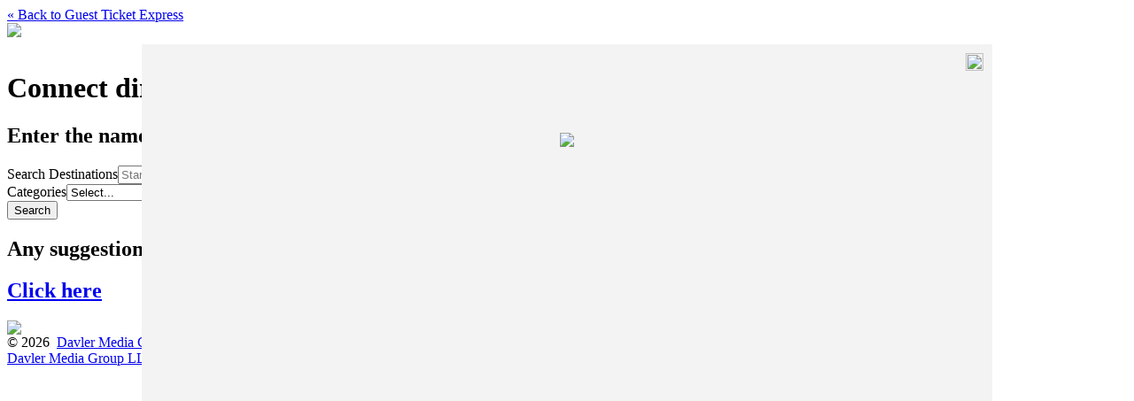

--- FILE ---
content_type: text/html; charset=UTF-8
request_url: https://davlerstatic.com/events/?catid=177&arrivedate=10/07/2022&departuredate=10/07/2022
body_size: 2275
content:

<!DOCTYPE html PUBLIC "-//W3C//DTD XHTML 1.0 Transitional//EN" "http://www.w3.org/TR/xhtml1/DTD/xhtml1-transitional.dtd">
<html xmlns="http://www.w3.org/1999/xhtml">
<head>
		<link rel="shortcut icon" href="favicon.ico" />
	<link rel="preconnect" href="https://fonts.googleapis.com">
	<link rel="preconnect" href="https://fonts.gstatic.com" crossorigin>
	<link href="https://fonts.googleapis.com/css2?family=Roboto:ital,wght@0,100;0,300;0,400;0,500;0,700;0,900;1,100;1,300;1,400;1,500;1,700;1,900&display=swap" rel="stylesheet">
	<link rel="stylesheet" href="css/slicknav.min.css?ver=1718994095" type="text/css" />
	<link rel="stylesheet" href="css/lcs_db_grid.css?ver=1718994095" type="text/css" />
	<link rel="stylesheet" href="css/main.css?ver=1750450337" type="text/css" />
	<link rel="stylesheet" href="css/main_mobile.css?ver=1718994095" type="text/css" />
	<link rel="stylesheet" href="css/datePicker.css?ver=1718994095" type="text/css" />
	<link rel="stylesheet" href="trumbowyg/dist/ui/trumbowyg.css?ver=1750450747" type="text/css" />
	<link rel="stylesheet" href="trumbowyg/dist/plugins/table/ui/trumbowyg.table.min.css?ver=1750450756" type="text/css" />
	<link rel="stylesheet" href="css/home.css?ver=1730476270" type="text/css" /><link rel="stylesheet" href="css/home_mobile.css?ver=1730476270" type="text/css" />	<meta name=viewport content="width=device-width, initial-scale=1">
	<meta http-equiv="Content-Type" content="text/html; charset=utf-8" />
	<meta http-equiv="cache-control" content="no-cache" />
	<meta http-equiv="pragma" content="no-cache" />
	<meta name="description" content="Davler Media Group Concierge Connections" />
	<meta name="keywords" content="Davler Media Group Concierge Connections" />
	<title>Concierge Connections - Davler Media Group</title>
	
	<script type="b0c3a044de0fb0d4ec33d9be-text/javascript" src="js/jquery-1.11.2.min.js?ver=1718994097"></script>
	<script type="b0c3a044de0fb0d4ec33d9be-text/javascript" src="js/jquery-migrate-1.2.1.min.js?ver=1718994097"></script>
	<script type="b0c3a044de0fb0d4ec33d9be-text/javascript" src="js/jquery.wakeup.js?ver=1718994099"></script>
	<script type="b0c3a044de0fb0d4ec33d9be-text/javascript" src="js/jquery.form.js?ver=1718994098"></script>
	<script type="b0c3a044de0fb0d4ec33d9be-text/javascript" src="js/jquery.slicknav.min.js?ver=1718994098"></script>
	<script type="b0c3a044de0fb0d4ec33d9be-text/javascript" src="js/jquery.actual.min.js?ver=1718994098"></script>
	<script type="b0c3a044de0fb0d4ec33d9be-text/javascript" src="js/lcs_db_grid.js?ver=1750969668"></script>
	<script type="b0c3a044de0fb0d4ec33d9be-text/javascript" src="js/index.js?ver=1750969668"></script>
	<script type="b0c3a044de0fb0d4ec33d9be-text/javascript" src="js/date.js?ver=1718994097"></script>
	<script type="b0c3a044de0fb0d4ec33d9be-text/javascript" src="js/jquery.datePicker.js?ver=1718994098"></script>
	<!-- force usage of non-native parsers -->
	<script type="b0c3a044de0fb0d4ec33d9be-text/javascript">
		this.JSON = null;
	</script>
	<script type="b0c3a044de0fb0d4ec33d9be-text/javascript" src="js/json2.min.js?ver=1718994099"></script>
	</head>

<body onBeforeUnload="if (!window.__cfRLUnblockHandlers) return false; return check_dirty()" data-cf-modified-b0c3a044de0fb0d4ec33d9be-="">
	<div class="main">
		<div class="pagetop_home center">
	<div class="header_border left">
		<a href="https://my.hornblower.com/app/bwidav/sell-tickets/all">&laquo; Back to Guest Ticket Express</a>
	</div>
	<img src="img/concon_logo_2.png" class="logo">
</div>
		<div class="cleardiv">
			&nbsp;
		</div>
		<div class="content">
			
<script type="b0c3a044de0fb0d4ec33d9be-text/javascript">
	$(document).ready(function()	
	{
		$('.home_cell_background').mouseover(function() {
				$(this).parent('div').find('.home_cell_text').show();
			});
		$('.home_cell_text').mouseout(function() {
				$(this).hide();
			});
	});
</script>
<h1>Connect directly with places that your guests are looking to go.</h1>
<h2> Enter the name of a restaurant, attraction, museum, etc. in the search field below</h2>
<div class="home_login front_facing">
	<form name="frm_search" id="frm_search" method="post" action="">
		<input name="login_submitted" type="hidden" value="1" />
		<div class="input_column">
			<div class="input_field"><label for="search">Search Destinations</label><input name="search" id="search" type="text" maxlength="50" value=""  placeholder="Start typing"  /></div>		</div>
		<div class="input_column">
			<div class="input_field"><label for="category_id">Categories</label><select name="category_id" id="category_id" ><option value=""  >Select...</option><option value="2"  /> Attraction</option><option value="4"  /> Museum</option><option value="6"  /> Other</option><option value="1"  /> Restaurant</option><option value="8"  /> Retail</option><option value="3"  /> Services</option><option value="5"  /> Tour Guide</option><option value="7"  /> Transportation</option></select></div>			<div class="button_block right">
				<input type="submit" value="Search" />
			</div>
		</div>
		<div class="input_field center">
					</div>
	</form>
</div>
<h2>Any suggestions? Let us know what venue(s) you would like added here.</h2>
<h2><a href="venue_submit">Click here</a></h2>
		</div>
		<div class="cleardiv">
		</div>
				<div class="main_footer" id="main_footer">
			<img src="img/davler_logo.png" class="logo">
			<div class="footer_text">
				&copy; 2026&nbsp; <a href="http://www.davlermedia.com" title="Davler Media">Davler Media Group LLC</a>. &nbsp;All rights reserved. 
				&nbsp;&nbsp;Concierge Connections is a <a target="_blank" href="http://www.davlermedia.com">Davler Media Group</a> Property.
				&nbsp;&nbsp;Developed by <a href="http://www.latcomsystems.com" target="_blank" >LatCom Systems</a>.<br />
				<span class="footer_small">
				<a target="_blank" href="http://www.davlermedia.com">Davler Media Group LLC</a>&nbsp;&nbsp; | &nbsp;&nbsp;1501 Broadway, 12th Floor&nbsp;&nbsp; | &nbsp;&nbsp;New York, NY 10036&nbsp;&nbsp; | &nbsp;&nbsp;646-736-3625 | <a target="_blank" href="/cdn-cgi/l/email-protection#40232f2e2e252334292f2e33002421362c25322d252429216e232f2d"><span class="__cf_email__" data-cfemail="7f1c1011111a1c0b1610110c3f1b1e09131a0d121a1b161e511c1012">[email&#160;protected]</span></a>
				</span>
			</div>
		</div>
		<div class="main_footer_spacer" id="main_footer_spacer">
		</div>
	</div>
	<div class="window" id="terms_window" style=" position:fixed; left:50%; margin-left:-480px; top:50px; bottom:50px; width:960px; background-color:#f3f3f3;">
		<div class="terms_title" id="terms_title">
		</div>
		<div class="terms_content" id="terms_content">
			<div style="text-align:center; padding-top:100px;">
				<img src="img/loading.gif" />
			</div>
		</div>
		<img src="img/close_icon.png" style=" position:absolute; top:10px; right:10px; cursor:pointer; width:20px; height:20px;" onclick="if (!window.__cfRLUnblockHandlers) return false; window_close();" data-cf-modified-b0c3a044de0fb0d4ec33d9be-="" />
	</div>
	<div id="mask" class="mask" onclick="if (!window.__cfRLUnblockHandlers) return false; window_close();" data-cf-modified-b0c3a044de0fb0d4ec33d9be-="">
	</div>
<script data-cfasync="false" src="/cdn-cgi/scripts/5c5dd728/cloudflare-static/email-decode.min.js"></script><script src="/cdn-cgi/scripts/7d0fa10a/cloudflare-static/rocket-loader.min.js" data-cf-settings="b0c3a044de0fb0d4ec33d9be-|49" defer></script><script defer src="https://static.cloudflareinsights.com/beacon.min.js/vcd15cbe7772f49c399c6a5babf22c1241717689176015" integrity="sha512-ZpsOmlRQV6y907TI0dKBHq9Md29nnaEIPlkf84rnaERnq6zvWvPUqr2ft8M1aS28oN72PdrCzSjY4U6VaAw1EQ==" data-cf-beacon='{"version":"2024.11.0","token":"4e20b2c1041e4c709ecec96ae48f94b1","r":1,"server_timing":{"name":{"cfCacheStatus":true,"cfEdge":true,"cfExtPri":true,"cfL4":true,"cfOrigin":true,"cfSpeedBrain":true},"location_startswith":null}}' crossorigin="anonymous"></script>
</body>

</html>
	

--- FILE ---
content_type: text/html; charset=UTF-8
request_url: https://davlerstatic.com/events/css/slicknav.min.css?ver=1718994095
body_size: 1659
content:

<!DOCTYPE html PUBLIC "-//W3C//DTD XHTML 1.0 Transitional//EN" "http://www.w3.org/TR/xhtml1/DTD/xhtml1-transitional.dtd">
<html xmlns="http://www.w3.org/1999/xhtml">
<head>
		<link rel="shortcut icon" href="favicon.ico" />
	<link rel="preconnect" href="https://fonts.googleapis.com">
	<link rel="preconnect" href="https://fonts.gstatic.com" crossorigin>
	<link href="https://fonts.googleapis.com/css2?family=Roboto:ital,wght@0,100;0,300;0,400;0,500;0,700;0,900;1,100;1,300;1,400;1,500;1,700;1,900&display=swap" rel="stylesheet">
	<link rel="stylesheet" href="css/slicknav.min.css?ver=1718994095" type="text/css" />
	<link rel="stylesheet" href="css/lcs_db_grid.css?ver=1718994095" type="text/css" />
	<link rel="stylesheet" href="css/main.css?ver=1750450337" type="text/css" />
	<link rel="stylesheet" href="css/main_mobile.css?ver=1718994095" type="text/css" />
	<link rel="stylesheet" href="css/datePicker.css?ver=1718994095" type="text/css" />
	<link rel="stylesheet" href="trumbowyg/dist/ui/trumbowyg.css?ver=1750450747" type="text/css" />
	<link rel="stylesheet" href="trumbowyg/dist/plugins/table/ui/trumbowyg.table.min.css?ver=1750450756" type="text/css" />
	<link rel="stylesheet" href="css/home.css?ver=1730476270" type="text/css" /><link rel="stylesheet" href="css/home_mobile.css?ver=1730476270" type="text/css" />	<meta name=viewport content="width=device-width, initial-scale=1">
	<meta http-equiv="Content-Type" content="text/html; charset=utf-8" />
	<meta http-equiv="cache-control" content="no-cache" />
	<meta http-equiv="pragma" content="no-cache" />
	<meta name="description" content="Davler Media Group Concierge Connections" />
	<meta name="keywords" content="Davler Media Group Concierge Connections" />
	<title>Concierge Connections - Davler Media Group</title>
	
	<script type="03dbe95cb350feb3128d5696-text/javascript" src="js/jquery-1.11.2.min.js?ver=1718994097"></script>
	<script type="03dbe95cb350feb3128d5696-text/javascript" src="js/jquery-migrate-1.2.1.min.js?ver=1718994097"></script>
	<script type="03dbe95cb350feb3128d5696-text/javascript" src="js/jquery.wakeup.js?ver=1718994099"></script>
	<script type="03dbe95cb350feb3128d5696-text/javascript" src="js/jquery.form.js?ver=1718994098"></script>
	<script type="03dbe95cb350feb3128d5696-text/javascript" src="js/jquery.slicknav.min.js?ver=1718994098"></script>
	<script type="03dbe95cb350feb3128d5696-text/javascript" src="js/jquery.actual.min.js?ver=1718994098"></script>
	<script type="03dbe95cb350feb3128d5696-text/javascript" src="js/lcs_db_grid.js?ver=1750969668"></script>
	<script type="03dbe95cb350feb3128d5696-text/javascript" src="js/index.js?ver=1750969668"></script>
	<script type="03dbe95cb350feb3128d5696-text/javascript" src="js/date.js?ver=1718994097"></script>
	<script type="03dbe95cb350feb3128d5696-text/javascript" src="js/jquery.datePicker.js?ver=1718994098"></script>
	<!-- force usage of non-native parsers -->
	<script type="03dbe95cb350feb3128d5696-text/javascript">
		this.JSON = null;
	</script>
	<script type="03dbe95cb350feb3128d5696-text/javascript" src="js/json2.min.js?ver=1718994099"></script>
	</head>

<body onBeforeUnload="if (!window.__cfRLUnblockHandlers) return false; return check_dirty()" data-cf-modified-03dbe95cb350feb3128d5696-="">
	<div class="main">
		<div class="pagetop_home center">
	<div class="header_border left">
		<a href="https://my.hornblower.com/app/bwidav/sell-tickets/all">&laquo; Back to Guest Ticket Express</a>
	</div>
	<img src="img/concon_logo_2.png" class="logo">
</div>
		<div class="cleardiv">
			&nbsp;
		</div>
		<div class="content">
			
<script type="03dbe95cb350feb3128d5696-text/javascript">
	$(document).ready(function()	
	{
		$('.home_cell_background').mouseover(function() {
				$(this).parent('div').find('.home_cell_text').show();
			});
		$('.home_cell_text').mouseout(function() {
				$(this).hide();
			});
	});
</script>
<h1>Connect directly with places that your guests are looking to go.</h1>
<h2> Enter the name of a restaurant, attraction, museum, etc. in the search field below</h2>
<div class="home_login front_facing">
	<form name="frm_search" id="frm_search" method="post" action="">
		<input name="login_submitted" type="hidden" value="1" />
		<div class="input_column">
			<div class="input_field"><label for="search">Search Destinations</label><input name="search" id="search" type="text" maxlength="50" value=""  placeholder="Start typing"  /></div>		</div>
		<div class="input_column">
			<div class="input_field"><label for="category_id">Categories</label><select name="category_id" id="category_id" ><option value=""  >Select...</option><option value="2"  /> Attraction</option><option value="4"  /> Museum</option><option value="6"  /> Other</option><option value="1"  /> Restaurant</option><option value="8"  /> Retail</option><option value="3"  /> Services</option><option value="5"  /> Tour Guide</option><option value="7"  /> Transportation</option></select></div>			<div class="button_block right">
				<input type="submit" value="Search" />
			</div>
		</div>
		<div class="input_field center">
					</div>
	</form>
</div>
<h2>Any suggestions? Let us know what venue(s) you would like added here.</h2>
<h2><a href="venue_submit">Click here</a></h2>
		</div>
		<div class="cleardiv">
		</div>
				<div class="main_footer" id="main_footer">
			<img src="img/davler_logo.png" class="logo">
			<div class="footer_text">
				&copy; 2026&nbsp; <a href="http://www.davlermedia.com" title="Davler Media">Davler Media Group LLC</a>. &nbsp;All rights reserved. 
				&nbsp;&nbsp;Concierge Connections is a <a target="_blank" href="http://www.davlermedia.com">Davler Media Group</a> Property.
				&nbsp;&nbsp;Developed by <a href="http://www.latcomsystems.com" target="_blank" >LatCom Systems</a>.<br />
				<span class="footer_small">
				<a target="_blank" href="http://www.davlermedia.com">Davler Media Group LLC</a>&nbsp;&nbsp; | &nbsp;&nbsp;1501 Broadway, 12th Floor&nbsp;&nbsp; | &nbsp;&nbsp;New York, NY 10036&nbsp;&nbsp; | &nbsp;&nbsp;646-736-3625 | <a target="_blank" href="/cdn-cgi/l/email-protection#37545859595254435e585944775356415b52455a52535e561954585a"><span class="__cf_email__" data-cfemail="d7b4b8b9b9b2b4a3beb8b9a497b3b6a1bbb2a5bab2b3beb6f9b4b8ba">[email&#160;protected]</span></a>
				</span>
			</div>
		</div>
		<div class="main_footer_spacer" id="main_footer_spacer">
		</div>
	</div>
	<div class="window" id="terms_window" style=" position:fixed; left:50%; margin-left:-480px; top:50px; bottom:50px; width:960px; background-color:#f3f3f3;">
		<div class="terms_title" id="terms_title">
		</div>
		<div class="terms_content" id="terms_content">
			<div style="text-align:center; padding-top:100px;">
				<img src="img/loading.gif" />
			</div>
		</div>
		<img src="img/close_icon.png" style=" position:absolute; top:10px; right:10px; cursor:pointer; width:20px; height:20px;" onclick="if (!window.__cfRLUnblockHandlers) return false; window_close();" data-cf-modified-03dbe95cb350feb3128d5696-="" />
	</div>
	<div id="mask" class="mask" onclick="if (!window.__cfRLUnblockHandlers) return false; window_close();" data-cf-modified-03dbe95cb350feb3128d5696-="">
	</div>
<script data-cfasync="false" src="/cdn-cgi/scripts/5c5dd728/cloudflare-static/email-decode.min.js"></script><script src="/cdn-cgi/scripts/7d0fa10a/cloudflare-static/rocket-loader.min.js" data-cf-settings="03dbe95cb350feb3128d5696-|49" defer></script></body>

</html>
	

--- FILE ---
content_type: text/html; charset=UTF-8
request_url: https://davlerstatic.com/events/css/lcs_db_grid.css?ver=1718994095
body_size: 1667
content:

<!DOCTYPE html PUBLIC "-//W3C//DTD XHTML 1.0 Transitional//EN" "http://www.w3.org/TR/xhtml1/DTD/xhtml1-transitional.dtd">
<html xmlns="http://www.w3.org/1999/xhtml">
<head>
		<link rel="shortcut icon" href="favicon.ico" />
	<link rel="preconnect" href="https://fonts.googleapis.com">
	<link rel="preconnect" href="https://fonts.gstatic.com" crossorigin>
	<link href="https://fonts.googleapis.com/css2?family=Roboto:ital,wght@0,100;0,300;0,400;0,500;0,700;0,900;1,100;1,300;1,400;1,500;1,700;1,900&display=swap" rel="stylesheet">
	<link rel="stylesheet" href="css/slicknav.min.css?ver=1718994095" type="text/css" />
	<link rel="stylesheet" href="css/lcs_db_grid.css?ver=1718994095" type="text/css" />
	<link rel="stylesheet" href="css/main.css?ver=1750450337" type="text/css" />
	<link rel="stylesheet" href="css/main_mobile.css?ver=1718994095" type="text/css" />
	<link rel="stylesheet" href="css/datePicker.css?ver=1718994095" type="text/css" />
	<link rel="stylesheet" href="trumbowyg/dist/ui/trumbowyg.css?ver=1750450747" type="text/css" />
	<link rel="stylesheet" href="trumbowyg/dist/plugins/table/ui/trumbowyg.table.min.css?ver=1750450756" type="text/css" />
	<link rel="stylesheet" href="css/home.css?ver=1730476270" type="text/css" /><link rel="stylesheet" href="css/home_mobile.css?ver=1730476270" type="text/css" />	<meta name=viewport content="width=device-width, initial-scale=1">
	<meta http-equiv="Content-Type" content="text/html; charset=utf-8" />
	<meta http-equiv="cache-control" content="no-cache" />
	<meta http-equiv="pragma" content="no-cache" />
	<meta name="description" content="Davler Media Group Concierge Connections" />
	<meta name="keywords" content="Davler Media Group Concierge Connections" />
	<title>Concierge Connections - Davler Media Group</title>
	
	<script type="5cd85cfa251b2e5dfaf28fc7-text/javascript" src="js/jquery-1.11.2.min.js?ver=1718994097"></script>
	<script type="5cd85cfa251b2e5dfaf28fc7-text/javascript" src="js/jquery-migrate-1.2.1.min.js?ver=1718994097"></script>
	<script type="5cd85cfa251b2e5dfaf28fc7-text/javascript" src="js/jquery.wakeup.js?ver=1718994099"></script>
	<script type="5cd85cfa251b2e5dfaf28fc7-text/javascript" src="js/jquery.form.js?ver=1718994098"></script>
	<script type="5cd85cfa251b2e5dfaf28fc7-text/javascript" src="js/jquery.slicknav.min.js?ver=1718994098"></script>
	<script type="5cd85cfa251b2e5dfaf28fc7-text/javascript" src="js/jquery.actual.min.js?ver=1718994098"></script>
	<script type="5cd85cfa251b2e5dfaf28fc7-text/javascript" src="js/lcs_db_grid.js?ver=1750969668"></script>
	<script type="5cd85cfa251b2e5dfaf28fc7-text/javascript" src="js/index.js?ver=1750969668"></script>
	<script type="5cd85cfa251b2e5dfaf28fc7-text/javascript" src="js/date.js?ver=1718994097"></script>
	<script type="5cd85cfa251b2e5dfaf28fc7-text/javascript" src="js/jquery.datePicker.js?ver=1718994098"></script>
	<!-- force usage of non-native parsers -->
	<script type="5cd85cfa251b2e5dfaf28fc7-text/javascript">
		this.JSON = null;
	</script>
	<script type="5cd85cfa251b2e5dfaf28fc7-text/javascript" src="js/json2.min.js?ver=1718994099"></script>
	</head>

<body onBeforeUnload="if (!window.__cfRLUnblockHandlers) return false; return check_dirty()" data-cf-modified-5cd85cfa251b2e5dfaf28fc7-="">
	<div class="main">
		<div class="pagetop_home center">
	<div class="header_border left">
		<a href="https://my.hornblower.com/app/bwidav/sell-tickets/all">&laquo; Back to Guest Ticket Express</a>
	</div>
	<img src="img/concon_logo_2.png" class="logo">
</div>
		<div class="cleardiv">
			&nbsp;
		</div>
		<div class="content">
			
<script type="5cd85cfa251b2e5dfaf28fc7-text/javascript">
	$(document).ready(function()	
	{
		$('.home_cell_background').mouseover(function() {
				$(this).parent('div').find('.home_cell_text').show();
			});
		$('.home_cell_text').mouseout(function() {
				$(this).hide();
			});
	});
</script>
<h1>Connect directly with places that your guests are looking to go.</h1>
<h2> Enter the name of a restaurant, attraction, museum, etc. in the search field below</h2>
<div class="home_login front_facing">
	<form name="frm_search" id="frm_search" method="post" action="">
		<input name="login_submitted" type="hidden" value="1" />
		<div class="input_column">
			<div class="input_field"><label for="search">Search Destinations</label><input name="search" id="search" type="text" maxlength="50" value=""  placeholder="Start typing"  /></div>		</div>
		<div class="input_column">
			<div class="input_field"><label for="category_id">Categories</label><select name="category_id" id="category_id" ><option value=""  >Select...</option><option value="2"  /> Attraction</option><option value="4"  /> Museum</option><option value="6"  /> Other</option><option value="1"  /> Restaurant</option><option value="8"  /> Retail</option><option value="3"  /> Services</option><option value="5"  /> Tour Guide</option><option value="7"  /> Transportation</option></select></div>			<div class="button_block right">
				<input type="submit" value="Search" />
			</div>
		</div>
		<div class="input_field center">
					</div>
	</form>
</div>
<h2>Any suggestions? Let us know what venue(s) you would like added here.</h2>
<h2><a href="venue_submit">Click here</a></h2>
		</div>
		<div class="cleardiv">
		</div>
				<div class="main_footer" id="main_footer">
			<img src="img/davler_logo.png" class="logo">
			<div class="footer_text">
				&copy; 2026&nbsp; <a href="http://www.davlermedia.com" title="Davler Media">Davler Media Group LLC</a>. &nbsp;All rights reserved. 
				&nbsp;&nbsp;Concierge Connections is a <a target="_blank" href="http://www.davlermedia.com">Davler Media Group</a> Property.
				&nbsp;&nbsp;Developed by <a href="http://www.latcomsystems.com" target="_blank" >LatCom Systems</a>.<br />
				<span class="footer_small">
				<a target="_blank" href="http://www.davlermedia.com">Davler Media Group LLC</a>&nbsp;&nbsp; | &nbsp;&nbsp;1501 Broadway, 12th Floor&nbsp;&nbsp; | &nbsp;&nbsp;New York, NY 10036&nbsp;&nbsp; | &nbsp;&nbsp;646-736-3625 | <a target="_blank" href="/cdn-cgi/l/email-protection#c6a5a9a8a8a3a5b2afa9a8b586a2a7b0aaa3b4aba3a2afa7e8a5a9ab"><span class="__cf_email__" data-cfemail="53303c3d3d3630273a3c3d20133732253f36213e36373a327d303c3e">[email&#160;protected]</span></a>
				</span>
			</div>
		</div>
		<div class="main_footer_spacer" id="main_footer_spacer">
		</div>
	</div>
	<div class="window" id="terms_window" style=" position:fixed; left:50%; margin-left:-480px; top:50px; bottom:50px; width:960px; background-color:#f3f3f3;">
		<div class="terms_title" id="terms_title">
		</div>
		<div class="terms_content" id="terms_content">
			<div style="text-align:center; padding-top:100px;">
				<img src="img/loading.gif" />
			</div>
		</div>
		<img src="img/close_icon.png" style=" position:absolute; top:10px; right:10px; cursor:pointer; width:20px; height:20px;" onclick="if (!window.__cfRLUnblockHandlers) return false; window_close();" data-cf-modified-5cd85cfa251b2e5dfaf28fc7-="" />
	</div>
	<div id="mask" class="mask" onclick="if (!window.__cfRLUnblockHandlers) return false; window_close();" data-cf-modified-5cd85cfa251b2e5dfaf28fc7-="">
	</div>
<script data-cfasync="false" src="/cdn-cgi/scripts/5c5dd728/cloudflare-static/email-decode.min.js"></script><script src="/cdn-cgi/scripts/7d0fa10a/cloudflare-static/rocket-loader.min.js" data-cf-settings="5cd85cfa251b2e5dfaf28fc7-|49" defer></script></body>

</html>
	

--- FILE ---
content_type: text/html; charset=UTF-8
request_url: https://davlerstatic.com/events/css/main.css?ver=1750450337
body_size: 1655
content:

<!DOCTYPE html PUBLIC "-//W3C//DTD XHTML 1.0 Transitional//EN" "http://www.w3.org/TR/xhtml1/DTD/xhtml1-transitional.dtd">
<html xmlns="http://www.w3.org/1999/xhtml">
<head>
		<link rel="shortcut icon" href="favicon.ico" />
	<link rel="preconnect" href="https://fonts.googleapis.com">
	<link rel="preconnect" href="https://fonts.gstatic.com" crossorigin>
	<link href="https://fonts.googleapis.com/css2?family=Roboto:ital,wght@0,100;0,300;0,400;0,500;0,700;0,900;1,100;1,300;1,400;1,500;1,700;1,900&display=swap" rel="stylesheet">
	<link rel="stylesheet" href="css/slicknav.min.css?ver=1718994095" type="text/css" />
	<link rel="stylesheet" href="css/lcs_db_grid.css?ver=1718994095" type="text/css" />
	<link rel="stylesheet" href="css/main.css?ver=1750450337" type="text/css" />
	<link rel="stylesheet" href="css/main_mobile.css?ver=1718994095" type="text/css" />
	<link rel="stylesheet" href="css/datePicker.css?ver=1718994095" type="text/css" />
	<link rel="stylesheet" href="trumbowyg/dist/ui/trumbowyg.css?ver=1750450747" type="text/css" />
	<link rel="stylesheet" href="trumbowyg/dist/plugins/table/ui/trumbowyg.table.min.css?ver=1750450756" type="text/css" />
	<link rel="stylesheet" href="css/home.css?ver=1730476270" type="text/css" /><link rel="stylesheet" href="css/home_mobile.css?ver=1730476270" type="text/css" />	<meta name=viewport content="width=device-width, initial-scale=1">
	<meta http-equiv="Content-Type" content="text/html; charset=utf-8" />
	<meta http-equiv="cache-control" content="no-cache" />
	<meta http-equiv="pragma" content="no-cache" />
	<meta name="description" content="Davler Media Group Concierge Connections" />
	<meta name="keywords" content="Davler Media Group Concierge Connections" />
	<title>Concierge Connections - Davler Media Group</title>
	
	<script type="c3d7961fb4631c2477745250-text/javascript" src="js/jquery-1.11.2.min.js?ver=1718994097"></script>
	<script type="c3d7961fb4631c2477745250-text/javascript" src="js/jquery-migrate-1.2.1.min.js?ver=1718994097"></script>
	<script type="c3d7961fb4631c2477745250-text/javascript" src="js/jquery.wakeup.js?ver=1718994099"></script>
	<script type="c3d7961fb4631c2477745250-text/javascript" src="js/jquery.form.js?ver=1718994098"></script>
	<script type="c3d7961fb4631c2477745250-text/javascript" src="js/jquery.slicknav.min.js?ver=1718994098"></script>
	<script type="c3d7961fb4631c2477745250-text/javascript" src="js/jquery.actual.min.js?ver=1718994098"></script>
	<script type="c3d7961fb4631c2477745250-text/javascript" src="js/lcs_db_grid.js?ver=1750969668"></script>
	<script type="c3d7961fb4631c2477745250-text/javascript" src="js/index.js?ver=1750969668"></script>
	<script type="c3d7961fb4631c2477745250-text/javascript" src="js/date.js?ver=1718994097"></script>
	<script type="c3d7961fb4631c2477745250-text/javascript" src="js/jquery.datePicker.js?ver=1718994098"></script>
	<!-- force usage of non-native parsers -->
	<script type="c3d7961fb4631c2477745250-text/javascript">
		this.JSON = null;
	</script>
	<script type="c3d7961fb4631c2477745250-text/javascript" src="js/json2.min.js?ver=1718994099"></script>
	</head>

<body onBeforeUnload="if (!window.__cfRLUnblockHandlers) return false; return check_dirty()" data-cf-modified-c3d7961fb4631c2477745250-="">
	<div class="main">
		<div class="pagetop_home center">
	<div class="header_border left">
		<a href="https://my.hornblower.com/app/bwidav/sell-tickets/all">&laquo; Back to Guest Ticket Express</a>
	</div>
	<img src="img/concon_logo_2.png" class="logo">
</div>
		<div class="cleardiv">
			&nbsp;
		</div>
		<div class="content">
			
<script type="c3d7961fb4631c2477745250-text/javascript">
	$(document).ready(function()	
	{
		$('.home_cell_background').mouseover(function() {
				$(this).parent('div').find('.home_cell_text').show();
			});
		$('.home_cell_text').mouseout(function() {
				$(this).hide();
			});
	});
</script>
<h1>Connect directly with places that your guests are looking to go.</h1>
<h2> Enter the name of a restaurant, attraction, museum, etc. in the search field below</h2>
<div class="home_login front_facing">
	<form name="frm_search" id="frm_search" method="post" action="">
		<input name="login_submitted" type="hidden" value="1" />
		<div class="input_column">
			<div class="input_field"><label for="search">Search Destinations</label><input name="search" id="search" type="text" maxlength="50" value=""  placeholder="Start typing"  /></div>		</div>
		<div class="input_column">
			<div class="input_field"><label for="category_id">Categories</label><select name="category_id" id="category_id" ><option value=""  >Select...</option><option value="2"  /> Attraction</option><option value="4"  /> Museum</option><option value="6"  /> Other</option><option value="1"  /> Restaurant</option><option value="8"  /> Retail</option><option value="3"  /> Services</option><option value="5"  /> Tour Guide</option><option value="7"  /> Transportation</option></select></div>			<div class="button_block right">
				<input type="submit" value="Search" />
			</div>
		</div>
		<div class="input_field center">
					</div>
	</form>
</div>
<h2>Any suggestions? Let us know what venue(s) you would like added here.</h2>
<h2><a href="venue_submit">Click here</a></h2>
		</div>
		<div class="cleardiv">
		</div>
				<div class="main_footer" id="main_footer">
			<img src="img/davler_logo.png" class="logo">
			<div class="footer_text">
				&copy; 2026&nbsp; <a href="http://www.davlermedia.com" title="Davler Media">Davler Media Group LLC</a>. &nbsp;All rights reserved. 
				&nbsp;&nbsp;Concierge Connections is a <a target="_blank" href="http://www.davlermedia.com">Davler Media Group</a> Property.
				&nbsp;&nbsp;Developed by <a href="http://www.latcomsystems.com" target="_blank" >LatCom Systems</a>.<br />
				<span class="footer_small">
				<a target="_blank" href="http://www.davlermedia.com">Davler Media Group LLC</a>&nbsp;&nbsp; | &nbsp;&nbsp;1501 Broadway, 12th Floor&nbsp;&nbsp; | &nbsp;&nbsp;New York, NY 10036&nbsp;&nbsp; | &nbsp;&nbsp;646-736-3625 | <a target="_blank" href="/cdn-cgi/l/email-protection#9af9f5f4f4fff9eef3f5f4e9dafefbecf6ffe8f7fffef3fbb4f9f5f7"><span class="__cf_email__" data-cfemail="b0d3dfdeded5d3c4d9dfdec3f0d4d1c6dcd5c2ddd5d4d9d19ed3dfdd">[email&#160;protected]</span></a>
				</span>
			</div>
		</div>
		<div class="main_footer_spacer" id="main_footer_spacer">
		</div>
	</div>
	<div class="window" id="terms_window" style=" position:fixed; left:50%; margin-left:-480px; top:50px; bottom:50px; width:960px; background-color:#f3f3f3;">
		<div class="terms_title" id="terms_title">
		</div>
		<div class="terms_content" id="terms_content">
			<div style="text-align:center; padding-top:100px;">
				<img src="img/loading.gif" />
			</div>
		</div>
		<img src="img/close_icon.png" style=" position:absolute; top:10px; right:10px; cursor:pointer; width:20px; height:20px;" onclick="if (!window.__cfRLUnblockHandlers) return false; window_close();" data-cf-modified-c3d7961fb4631c2477745250-="" />
	</div>
	<div id="mask" class="mask" onclick="if (!window.__cfRLUnblockHandlers) return false; window_close();" data-cf-modified-c3d7961fb4631c2477745250-="">
	</div>
<script data-cfasync="false" src="/cdn-cgi/scripts/5c5dd728/cloudflare-static/email-decode.min.js"></script><script src="/cdn-cgi/scripts/7d0fa10a/cloudflare-static/rocket-loader.min.js" data-cf-settings="c3d7961fb4631c2477745250-|49" defer></script></body>

</html>
	

--- FILE ---
content_type: text/html; charset=UTF-8
request_url: https://davlerstatic.com/events/css/main_mobile.css?ver=1718994095
body_size: 1662
content:

<!DOCTYPE html PUBLIC "-//W3C//DTD XHTML 1.0 Transitional//EN" "http://www.w3.org/TR/xhtml1/DTD/xhtml1-transitional.dtd">
<html xmlns="http://www.w3.org/1999/xhtml">
<head>
		<link rel="shortcut icon" href="favicon.ico" />
	<link rel="preconnect" href="https://fonts.googleapis.com">
	<link rel="preconnect" href="https://fonts.gstatic.com" crossorigin>
	<link href="https://fonts.googleapis.com/css2?family=Roboto:ital,wght@0,100;0,300;0,400;0,500;0,700;0,900;1,100;1,300;1,400;1,500;1,700;1,900&display=swap" rel="stylesheet">
	<link rel="stylesheet" href="css/slicknav.min.css?ver=1718994095" type="text/css" />
	<link rel="stylesheet" href="css/lcs_db_grid.css?ver=1718994095" type="text/css" />
	<link rel="stylesheet" href="css/main.css?ver=1750450337" type="text/css" />
	<link rel="stylesheet" href="css/main_mobile.css?ver=1718994095" type="text/css" />
	<link rel="stylesheet" href="css/datePicker.css?ver=1718994095" type="text/css" />
	<link rel="stylesheet" href="trumbowyg/dist/ui/trumbowyg.css?ver=1750450747" type="text/css" />
	<link rel="stylesheet" href="trumbowyg/dist/plugins/table/ui/trumbowyg.table.min.css?ver=1750450756" type="text/css" />
	<link rel="stylesheet" href="css/home.css?ver=1730476270" type="text/css" /><link rel="stylesheet" href="css/home_mobile.css?ver=1730476270" type="text/css" />	<meta name=viewport content="width=device-width, initial-scale=1">
	<meta http-equiv="Content-Type" content="text/html; charset=utf-8" />
	<meta http-equiv="cache-control" content="no-cache" />
	<meta http-equiv="pragma" content="no-cache" />
	<meta name="description" content="Davler Media Group Concierge Connections" />
	<meta name="keywords" content="Davler Media Group Concierge Connections" />
	<title>Concierge Connections - Davler Media Group</title>
	
	<script type="a8ffafbee490ebfae8dc6346-text/javascript" src="js/jquery-1.11.2.min.js?ver=1718994097"></script>
	<script type="a8ffafbee490ebfae8dc6346-text/javascript" src="js/jquery-migrate-1.2.1.min.js?ver=1718994097"></script>
	<script type="a8ffafbee490ebfae8dc6346-text/javascript" src="js/jquery.wakeup.js?ver=1718994099"></script>
	<script type="a8ffafbee490ebfae8dc6346-text/javascript" src="js/jquery.form.js?ver=1718994098"></script>
	<script type="a8ffafbee490ebfae8dc6346-text/javascript" src="js/jquery.slicknav.min.js?ver=1718994098"></script>
	<script type="a8ffafbee490ebfae8dc6346-text/javascript" src="js/jquery.actual.min.js?ver=1718994098"></script>
	<script type="a8ffafbee490ebfae8dc6346-text/javascript" src="js/lcs_db_grid.js?ver=1750969668"></script>
	<script type="a8ffafbee490ebfae8dc6346-text/javascript" src="js/index.js?ver=1750969668"></script>
	<script type="a8ffafbee490ebfae8dc6346-text/javascript" src="js/date.js?ver=1718994097"></script>
	<script type="a8ffafbee490ebfae8dc6346-text/javascript" src="js/jquery.datePicker.js?ver=1718994098"></script>
	<!-- force usage of non-native parsers -->
	<script type="a8ffafbee490ebfae8dc6346-text/javascript">
		this.JSON = null;
	</script>
	<script type="a8ffafbee490ebfae8dc6346-text/javascript" src="js/json2.min.js?ver=1718994099"></script>
	</head>

<body onBeforeUnload="if (!window.__cfRLUnblockHandlers) return false; return check_dirty()" data-cf-modified-a8ffafbee490ebfae8dc6346-="">
	<div class="main">
		<div class="pagetop_home center">
	<div class="header_border left">
		<a href="https://my.hornblower.com/app/bwidav/sell-tickets/all">&laquo; Back to Guest Ticket Express</a>
	</div>
	<img src="img/concon_logo_2.png" class="logo">
</div>
		<div class="cleardiv">
			&nbsp;
		</div>
		<div class="content">
			
<script type="a8ffafbee490ebfae8dc6346-text/javascript">
	$(document).ready(function()	
	{
		$('.home_cell_background').mouseover(function() {
				$(this).parent('div').find('.home_cell_text').show();
			});
		$('.home_cell_text').mouseout(function() {
				$(this).hide();
			});
	});
</script>
<h1>Connect directly with places that your guests are looking to go.</h1>
<h2> Enter the name of a restaurant, attraction, museum, etc. in the search field below</h2>
<div class="home_login front_facing">
	<form name="frm_search" id="frm_search" method="post" action="">
		<input name="login_submitted" type="hidden" value="1" />
		<div class="input_column">
			<div class="input_field"><label for="search">Search Destinations</label><input name="search" id="search" type="text" maxlength="50" value=""  placeholder="Start typing"  /></div>		</div>
		<div class="input_column">
			<div class="input_field"><label for="category_id">Categories</label><select name="category_id" id="category_id" ><option value=""  >Select...</option><option value="2"  /> Attraction</option><option value="4"  /> Museum</option><option value="6"  /> Other</option><option value="1"  /> Restaurant</option><option value="8"  /> Retail</option><option value="3"  /> Services</option><option value="5"  /> Tour Guide</option><option value="7"  /> Transportation</option></select></div>			<div class="button_block right">
				<input type="submit" value="Search" />
			</div>
		</div>
		<div class="input_field center">
					</div>
	</form>
</div>
<h2>Any suggestions? Let us know what venue(s) you would like added here.</h2>
<h2><a href="venue_submit">Click here</a></h2>
		</div>
		<div class="cleardiv">
		</div>
				<div class="main_footer" id="main_footer">
			<img src="img/davler_logo.png" class="logo">
			<div class="footer_text">
				&copy; 2026&nbsp; <a href="http://www.davlermedia.com" title="Davler Media">Davler Media Group LLC</a>. &nbsp;All rights reserved. 
				&nbsp;&nbsp;Concierge Connections is a <a target="_blank" href="http://www.davlermedia.com">Davler Media Group</a> Property.
				&nbsp;&nbsp;Developed by <a href="http://www.latcomsystems.com" target="_blank" >LatCom Systems</a>.<br />
				<span class="footer_small">
				<a target="_blank" href="http://www.davlermedia.com">Davler Media Group LLC</a>&nbsp;&nbsp; | &nbsp;&nbsp;1501 Broadway, 12th Floor&nbsp;&nbsp; | &nbsp;&nbsp;New York, NY 10036&nbsp;&nbsp; | &nbsp;&nbsp;646-736-3625 | <a target="_blank" href="/cdn-cgi/l/email-protection#26454948484345524f494855664247504a43544b43424f470845494b"><span class="__cf_email__" data-cfemail="781b1716161d1b0c1117160b381c190e141d0a151d1c1119561b1715">[email&#160;protected]</span></a>
				</span>
			</div>
		</div>
		<div class="main_footer_spacer" id="main_footer_spacer">
		</div>
	</div>
	<div class="window" id="terms_window" style=" position:fixed; left:50%; margin-left:-480px; top:50px; bottom:50px; width:960px; background-color:#f3f3f3;">
		<div class="terms_title" id="terms_title">
		</div>
		<div class="terms_content" id="terms_content">
			<div style="text-align:center; padding-top:100px;">
				<img src="img/loading.gif" />
			</div>
		</div>
		<img src="img/close_icon.png" style=" position:absolute; top:10px; right:10px; cursor:pointer; width:20px; height:20px;" onclick="if (!window.__cfRLUnblockHandlers) return false; window_close();" data-cf-modified-a8ffafbee490ebfae8dc6346-="" />
	</div>
	<div id="mask" class="mask" onclick="if (!window.__cfRLUnblockHandlers) return false; window_close();" data-cf-modified-a8ffafbee490ebfae8dc6346-="">
	</div>
<script data-cfasync="false" src="/cdn-cgi/scripts/5c5dd728/cloudflare-static/email-decode.min.js"></script><script src="/cdn-cgi/scripts/7d0fa10a/cloudflare-static/rocket-loader.min.js" data-cf-settings="a8ffafbee490ebfae8dc6346-|49" defer></script></body>

</html>
	

--- FILE ---
content_type: text/html; charset=UTF-8
request_url: https://davlerstatic.com/events/css/datePicker.css?ver=1718994095
body_size: 1770
content:

<!DOCTYPE html PUBLIC "-//W3C//DTD XHTML 1.0 Transitional//EN" "http://www.w3.org/TR/xhtml1/DTD/xhtml1-transitional.dtd">
<html xmlns="http://www.w3.org/1999/xhtml">
<head>
		<link rel="shortcut icon" href="favicon.ico" />
	<link rel="preconnect" href="https://fonts.googleapis.com">
	<link rel="preconnect" href="https://fonts.gstatic.com" crossorigin>
	<link href="https://fonts.googleapis.com/css2?family=Roboto:ital,wght@0,100;0,300;0,400;0,500;0,700;0,900;1,100;1,300;1,400;1,500;1,700;1,900&display=swap" rel="stylesheet">
	<link rel="stylesheet" href="css/slicknav.min.css?ver=1718994095" type="text/css" />
	<link rel="stylesheet" href="css/lcs_db_grid.css?ver=1718994095" type="text/css" />
	<link rel="stylesheet" href="css/main.css?ver=1750450337" type="text/css" />
	<link rel="stylesheet" href="css/main_mobile.css?ver=1718994095" type="text/css" />
	<link rel="stylesheet" href="css/datePicker.css?ver=1718994095" type="text/css" />
	<link rel="stylesheet" href="trumbowyg/dist/ui/trumbowyg.css?ver=1750450747" type="text/css" />
	<link rel="stylesheet" href="trumbowyg/dist/plugins/table/ui/trumbowyg.table.min.css?ver=1750450756" type="text/css" />
	<link rel="stylesheet" href="css/home.css?ver=1730476270" type="text/css" /><link rel="stylesheet" href="css/home_mobile.css?ver=1730476270" type="text/css" />	<meta name=viewport content="width=device-width, initial-scale=1">
	<meta http-equiv="Content-Type" content="text/html; charset=utf-8" />
	<meta http-equiv="cache-control" content="no-cache" />
	<meta http-equiv="pragma" content="no-cache" />
	<meta name="description" content="Davler Media Group Concierge Connections" />
	<meta name="keywords" content="Davler Media Group Concierge Connections" />
	<title>Concierge Connections - Davler Media Group</title>
	
	<script type="fb9b92e26f2f867d40901b95-text/javascript" src="js/jquery-1.11.2.min.js?ver=1718994097"></script>
	<script type="fb9b92e26f2f867d40901b95-text/javascript" src="js/jquery-migrate-1.2.1.min.js?ver=1718994097"></script>
	<script type="fb9b92e26f2f867d40901b95-text/javascript" src="js/jquery.wakeup.js?ver=1718994099"></script>
	<script type="fb9b92e26f2f867d40901b95-text/javascript" src="js/jquery.form.js?ver=1718994098"></script>
	<script type="fb9b92e26f2f867d40901b95-text/javascript" src="js/jquery.slicknav.min.js?ver=1718994098"></script>
	<script type="fb9b92e26f2f867d40901b95-text/javascript" src="js/jquery.actual.min.js?ver=1718994098"></script>
	<script type="fb9b92e26f2f867d40901b95-text/javascript" src="js/lcs_db_grid.js?ver=1750969668"></script>
	<script type="fb9b92e26f2f867d40901b95-text/javascript" src="js/index.js?ver=1750969668"></script>
	<script type="fb9b92e26f2f867d40901b95-text/javascript" src="js/date.js?ver=1718994097"></script>
	<script type="fb9b92e26f2f867d40901b95-text/javascript" src="js/jquery.datePicker.js?ver=1718994098"></script>
	<!-- force usage of non-native parsers -->
	<script type="fb9b92e26f2f867d40901b95-text/javascript">
		this.JSON = null;
	</script>
	<script type="fb9b92e26f2f867d40901b95-text/javascript" src="js/json2.min.js?ver=1718994099"></script>
	</head>

<body onBeforeUnload="if (!window.__cfRLUnblockHandlers) return false; return check_dirty()" data-cf-modified-fb9b92e26f2f867d40901b95-="">
	<div class="main">
		<div class="pagetop_home center">
	<div class="header_border left">
		<a href="https://my.hornblower.com/app/bwidav/sell-tickets/all">&laquo; Back to Guest Ticket Express</a>
	</div>
	<img src="img/concon_logo_2.png" class="logo">
</div>
		<div class="cleardiv">
			&nbsp;
		</div>
		<div class="content">
			
<script type="fb9b92e26f2f867d40901b95-text/javascript">
	$(document).ready(function()	
	{
		$('.home_cell_background').mouseover(function() {
				$(this).parent('div').find('.home_cell_text').show();
			});
		$('.home_cell_text').mouseout(function() {
				$(this).hide();
			});
	});
</script>
<h1>Connect directly with places that your guests are looking to go.</h1>
<h2> Enter the name of a restaurant, attraction, museum, etc. in the search field below</h2>
<div class="home_login front_facing">
	<form name="frm_search" id="frm_search" method="post" action="">
		<input name="login_submitted" type="hidden" value="1" />
		<div class="input_column">
			<div class="input_field"><label for="search">Search Destinations</label><input name="search" id="search" type="text" maxlength="50" value=""  placeholder="Start typing"  /></div>		</div>
		<div class="input_column">
			<div class="input_field"><label for="category_id">Categories</label><select name="category_id" id="category_id" ><option value=""  >Select...</option><option value="2"  /> Attraction</option><option value="4"  /> Museum</option><option value="6"  /> Other</option><option value="1"  /> Restaurant</option><option value="8"  /> Retail</option><option value="3"  /> Services</option><option value="5"  /> Tour Guide</option><option value="7"  /> Transportation</option></select></div>			<div class="button_block right">
				<input type="submit" value="Search" />
			</div>
		</div>
		<div class="input_field center">
					</div>
	</form>
</div>
<h2>Any suggestions? Let us know what venue(s) you would like added here.</h2>
<h2><a href="venue_submit">Click here</a></h2>
		</div>
		<div class="cleardiv">
		</div>
				<div class="main_footer" id="main_footer">
			<img src="img/davler_logo.png" class="logo">
			<div class="footer_text">
				&copy; 2026&nbsp; <a href="http://www.davlermedia.com" title="Davler Media">Davler Media Group LLC</a>. &nbsp;All rights reserved. 
				&nbsp;&nbsp;Concierge Connections is a <a target="_blank" href="http://www.davlermedia.com">Davler Media Group</a> Property.
				&nbsp;&nbsp;Developed by <a href="http://www.latcomsystems.com" target="_blank" >LatCom Systems</a>.<br />
				<span class="footer_small">
				<a target="_blank" href="http://www.davlermedia.com">Davler Media Group LLC</a>&nbsp;&nbsp; | &nbsp;&nbsp;1501 Broadway, 12th Floor&nbsp;&nbsp; | &nbsp;&nbsp;New York, NY 10036&nbsp;&nbsp; | &nbsp;&nbsp;646-736-3625 | <a target="_blank" href="/cdn-cgi/l/email-protection#f1929e9f9f949285989e9f82b19590879d94839c94959890df929e9c"><span class="__cf_email__" data-cfemail="04676b6a6a6167706d6b6a77446065726861766961606d652a676b69">[email&#160;protected]</span></a>
				</span>
			</div>
		</div>
		<div class="main_footer_spacer" id="main_footer_spacer">
		</div>
	</div>
	<div class="window" id="terms_window" style=" position:fixed; left:50%; margin-left:-480px; top:50px; bottom:50px; width:960px; background-color:#f3f3f3;">
		<div class="terms_title" id="terms_title">
		</div>
		<div class="terms_content" id="terms_content">
			<div style="text-align:center; padding-top:100px;">
				<img src="img/loading.gif" />
			</div>
		</div>
		<img src="img/close_icon.png" style=" position:absolute; top:10px; right:10px; cursor:pointer; width:20px; height:20px;" onclick="if (!window.__cfRLUnblockHandlers) return false; window_close();" data-cf-modified-fb9b92e26f2f867d40901b95-="" />
	</div>
	<div id="mask" class="mask" onclick="if (!window.__cfRLUnblockHandlers) return false; window_close();" data-cf-modified-fb9b92e26f2f867d40901b95-="">
	</div>
<script data-cfasync="false" src="/cdn-cgi/scripts/5c5dd728/cloudflare-static/email-decode.min.js"></script><script src="/cdn-cgi/scripts/7d0fa10a/cloudflare-static/rocket-loader.min.js" data-cf-settings="fb9b92e26f2f867d40901b95-|49" defer></script></body>

</html>
	

--- FILE ---
content_type: text/html; charset=UTF-8
request_url: https://davlerstatic.com/events/trumbowyg/dist/ui/trumbowyg.css?ver=1750450747
body_size: 1657
content:

<!DOCTYPE html PUBLIC "-//W3C//DTD XHTML 1.0 Transitional//EN" "http://www.w3.org/TR/xhtml1/DTD/xhtml1-transitional.dtd">
<html xmlns="http://www.w3.org/1999/xhtml">
<head>
		<link rel="shortcut icon" href="favicon.ico" />
	<link rel="preconnect" href="https://fonts.googleapis.com">
	<link rel="preconnect" href="https://fonts.gstatic.com" crossorigin>
	<link href="https://fonts.googleapis.com/css2?family=Roboto:ital,wght@0,100;0,300;0,400;0,500;0,700;0,900;1,100;1,300;1,400;1,500;1,700;1,900&display=swap" rel="stylesheet">
	<link rel="stylesheet" href="css/slicknav.min.css?ver=1718994095" type="text/css" />
	<link rel="stylesheet" href="css/lcs_db_grid.css?ver=1718994095" type="text/css" />
	<link rel="stylesheet" href="css/main.css?ver=1750450337" type="text/css" />
	<link rel="stylesheet" href="css/main_mobile.css?ver=1718994095" type="text/css" />
	<link rel="stylesheet" href="css/datePicker.css?ver=1718994095" type="text/css" />
	<link rel="stylesheet" href="trumbowyg/dist/ui/trumbowyg.css?ver=1750450747" type="text/css" />
	<link rel="stylesheet" href="trumbowyg/dist/plugins/table/ui/trumbowyg.table.min.css?ver=1750450756" type="text/css" />
	<link rel="stylesheet" href="css/home.css?ver=1730476270" type="text/css" /><link rel="stylesheet" href="css/home_mobile.css?ver=1730476270" type="text/css" />	<meta name=viewport content="width=device-width, initial-scale=1">
	<meta http-equiv="Content-Type" content="text/html; charset=utf-8" />
	<meta http-equiv="cache-control" content="no-cache" />
	<meta http-equiv="pragma" content="no-cache" />
	<meta name="description" content="Davler Media Group Concierge Connections" />
	<meta name="keywords" content="Davler Media Group Concierge Connections" />
	<title>Concierge Connections - Davler Media Group</title>
	
	<script type="f9310ffaeaee0ac4e0bae771-text/javascript" src="js/jquery-1.11.2.min.js?ver=1718994097"></script>
	<script type="f9310ffaeaee0ac4e0bae771-text/javascript" src="js/jquery-migrate-1.2.1.min.js?ver=1718994097"></script>
	<script type="f9310ffaeaee0ac4e0bae771-text/javascript" src="js/jquery.wakeup.js?ver=1718994099"></script>
	<script type="f9310ffaeaee0ac4e0bae771-text/javascript" src="js/jquery.form.js?ver=1718994098"></script>
	<script type="f9310ffaeaee0ac4e0bae771-text/javascript" src="js/jquery.slicknav.min.js?ver=1718994098"></script>
	<script type="f9310ffaeaee0ac4e0bae771-text/javascript" src="js/jquery.actual.min.js?ver=1718994098"></script>
	<script type="f9310ffaeaee0ac4e0bae771-text/javascript" src="js/lcs_db_grid.js?ver=1750969668"></script>
	<script type="f9310ffaeaee0ac4e0bae771-text/javascript" src="js/index.js?ver=1750969668"></script>
	<script type="f9310ffaeaee0ac4e0bae771-text/javascript" src="js/date.js?ver=1718994097"></script>
	<script type="f9310ffaeaee0ac4e0bae771-text/javascript" src="js/jquery.datePicker.js?ver=1718994098"></script>
	<!-- force usage of non-native parsers -->
	<script type="f9310ffaeaee0ac4e0bae771-text/javascript">
		this.JSON = null;
	</script>
	<script type="f9310ffaeaee0ac4e0bae771-text/javascript" src="js/json2.min.js?ver=1718994099"></script>
	</head>

<body onBeforeUnload="if (!window.__cfRLUnblockHandlers) return false; return check_dirty()" data-cf-modified-f9310ffaeaee0ac4e0bae771-="">
	<div class="main">
		<div class="pagetop_home center">
	<div class="header_border left">
		<a href="https://my.hornblower.com/app/bwidav/sell-tickets/all">&laquo; Back to Guest Ticket Express</a>
	</div>
	<img src="img/concon_logo_2.png" class="logo">
</div>
		<div class="cleardiv">
			&nbsp;
		</div>
		<div class="content">
			
<script type="f9310ffaeaee0ac4e0bae771-text/javascript">
	$(document).ready(function()	
	{
		$('.home_cell_background').mouseover(function() {
				$(this).parent('div').find('.home_cell_text').show();
			});
		$('.home_cell_text').mouseout(function() {
				$(this).hide();
			});
	});
</script>
<h1>Connect directly with places that your guests are looking to go.</h1>
<h2> Enter the name of a restaurant, attraction, museum, etc. in the search field below</h2>
<div class="home_login front_facing">
	<form name="frm_search" id="frm_search" method="post" action="">
		<input name="login_submitted" type="hidden" value="1" />
		<div class="input_column">
			<div class="input_field"><label for="search">Search Destinations</label><input name="search" id="search" type="text" maxlength="50" value=""  placeholder="Start typing"  /></div>		</div>
		<div class="input_column">
			<div class="input_field"><label for="category_id">Categories</label><select name="category_id" id="category_id" ><option value=""  >Select...</option><option value="2"  /> Attraction</option><option value="4"  /> Museum</option><option value="6"  /> Other</option><option value="1"  /> Restaurant</option><option value="8"  /> Retail</option><option value="3"  /> Services</option><option value="5"  /> Tour Guide</option><option value="7"  /> Transportation</option></select></div>			<div class="button_block right">
				<input type="submit" value="Search" />
			</div>
		</div>
		<div class="input_field center">
					</div>
	</form>
</div>
<h2>Any suggestions? Let us know what venue(s) you would like added here.</h2>
<h2><a href="venue_submit">Click here</a></h2>
		</div>
		<div class="cleardiv">
		</div>
				<div class="main_footer" id="main_footer">
			<img src="img/davler_logo.png" class="logo">
			<div class="footer_text">
				&copy; 2026&nbsp; <a href="http://www.davlermedia.com" title="Davler Media">Davler Media Group LLC</a>. &nbsp;All rights reserved. 
				&nbsp;&nbsp;Concierge Connections is a <a target="_blank" href="http://www.davlermedia.com">Davler Media Group</a> Property.
				&nbsp;&nbsp;Developed by <a href="http://www.latcomsystems.com" target="_blank" >LatCom Systems</a>.<br />
				<span class="footer_small">
				<a target="_blank" href="http://www.davlermedia.com">Davler Media Group LLC</a>&nbsp;&nbsp; | &nbsp;&nbsp;1501 Broadway, 12th Floor&nbsp;&nbsp; | &nbsp;&nbsp;New York, NY 10036&nbsp;&nbsp; | &nbsp;&nbsp;646-736-3625 | <a target="_blank" href="/cdn-cgi/l/email-protection#92f1fdfcfcf7f1e6fbfdfce1d2f6f3e4fef7e0fff7f6fbf3bcf1fdff"><span class="__cf_email__" data-cfemail="e88b8786868d8b9c8187869ba88c899e848d9a858d8c8189c68b8785">[email&#160;protected]</span></a>
				</span>
			</div>
		</div>
		<div class="main_footer_spacer" id="main_footer_spacer">
		</div>
	</div>
	<div class="window" id="terms_window" style=" position:fixed; left:50%; margin-left:-480px; top:50px; bottom:50px; width:960px; background-color:#f3f3f3;">
		<div class="terms_title" id="terms_title">
		</div>
		<div class="terms_content" id="terms_content">
			<div style="text-align:center; padding-top:100px;">
				<img src="img/loading.gif" />
			</div>
		</div>
		<img src="img/close_icon.png" style=" position:absolute; top:10px; right:10px; cursor:pointer; width:20px; height:20px;" onclick="if (!window.__cfRLUnblockHandlers) return false; window_close();" data-cf-modified-f9310ffaeaee0ac4e0bae771-="" />
	</div>
	<div id="mask" class="mask" onclick="if (!window.__cfRLUnblockHandlers) return false; window_close();" data-cf-modified-f9310ffaeaee0ac4e0bae771-="">
	</div>
<script data-cfasync="false" src="/cdn-cgi/scripts/5c5dd728/cloudflare-static/email-decode.min.js"></script><script src="/cdn-cgi/scripts/7d0fa10a/cloudflare-static/rocket-loader.min.js" data-cf-settings="f9310ffaeaee0ac4e0bae771-|49" defer></script></body>

</html>
	

--- FILE ---
content_type: text/html; charset=UTF-8
request_url: https://davlerstatic.com/events/trumbowyg/dist/plugins/table/ui/trumbowyg.table.min.css?ver=1750450756
body_size: 1659
content:

<!DOCTYPE html PUBLIC "-//W3C//DTD XHTML 1.0 Transitional//EN" "http://www.w3.org/TR/xhtml1/DTD/xhtml1-transitional.dtd">
<html xmlns="http://www.w3.org/1999/xhtml">
<head>
		<link rel="shortcut icon" href="favicon.ico" />
	<link rel="preconnect" href="https://fonts.googleapis.com">
	<link rel="preconnect" href="https://fonts.gstatic.com" crossorigin>
	<link href="https://fonts.googleapis.com/css2?family=Roboto:ital,wght@0,100;0,300;0,400;0,500;0,700;0,900;1,100;1,300;1,400;1,500;1,700;1,900&display=swap" rel="stylesheet">
	<link rel="stylesheet" href="css/slicknav.min.css?ver=1718994095" type="text/css" />
	<link rel="stylesheet" href="css/lcs_db_grid.css?ver=1718994095" type="text/css" />
	<link rel="stylesheet" href="css/main.css?ver=1750450337" type="text/css" />
	<link rel="stylesheet" href="css/main_mobile.css?ver=1718994095" type="text/css" />
	<link rel="stylesheet" href="css/datePicker.css?ver=1718994095" type="text/css" />
	<link rel="stylesheet" href="trumbowyg/dist/ui/trumbowyg.css?ver=1750450747" type="text/css" />
	<link rel="stylesheet" href="trumbowyg/dist/plugins/table/ui/trumbowyg.table.min.css?ver=1750450756" type="text/css" />
	<link rel="stylesheet" href="css/home.css?ver=1730476270" type="text/css" /><link rel="stylesheet" href="css/home_mobile.css?ver=1730476270" type="text/css" />	<meta name=viewport content="width=device-width, initial-scale=1">
	<meta http-equiv="Content-Type" content="text/html; charset=utf-8" />
	<meta http-equiv="cache-control" content="no-cache" />
	<meta http-equiv="pragma" content="no-cache" />
	<meta name="description" content="Davler Media Group Concierge Connections" />
	<meta name="keywords" content="Davler Media Group Concierge Connections" />
	<title>Concierge Connections - Davler Media Group</title>
	
	<script type="4c0a5ea86121f76e957d8bbf-text/javascript" src="js/jquery-1.11.2.min.js?ver=1718994097"></script>
	<script type="4c0a5ea86121f76e957d8bbf-text/javascript" src="js/jquery-migrate-1.2.1.min.js?ver=1718994097"></script>
	<script type="4c0a5ea86121f76e957d8bbf-text/javascript" src="js/jquery.wakeup.js?ver=1718994099"></script>
	<script type="4c0a5ea86121f76e957d8bbf-text/javascript" src="js/jquery.form.js?ver=1718994098"></script>
	<script type="4c0a5ea86121f76e957d8bbf-text/javascript" src="js/jquery.slicknav.min.js?ver=1718994098"></script>
	<script type="4c0a5ea86121f76e957d8bbf-text/javascript" src="js/jquery.actual.min.js?ver=1718994098"></script>
	<script type="4c0a5ea86121f76e957d8bbf-text/javascript" src="js/lcs_db_grid.js?ver=1750969668"></script>
	<script type="4c0a5ea86121f76e957d8bbf-text/javascript" src="js/index.js?ver=1750969668"></script>
	<script type="4c0a5ea86121f76e957d8bbf-text/javascript" src="js/date.js?ver=1718994097"></script>
	<script type="4c0a5ea86121f76e957d8bbf-text/javascript" src="js/jquery.datePicker.js?ver=1718994098"></script>
	<!-- force usage of non-native parsers -->
	<script type="4c0a5ea86121f76e957d8bbf-text/javascript">
		this.JSON = null;
	</script>
	<script type="4c0a5ea86121f76e957d8bbf-text/javascript" src="js/json2.min.js?ver=1718994099"></script>
	</head>

<body onBeforeUnload="if (!window.__cfRLUnblockHandlers) return false; return check_dirty()" data-cf-modified-4c0a5ea86121f76e957d8bbf-="">
	<div class="main">
		<div class="pagetop_home center">
	<div class="header_border left">
		<a href="https://my.hornblower.com/app/bwidav/sell-tickets/all">&laquo; Back to Guest Ticket Express</a>
	</div>
	<img src="img/concon_logo_2.png" class="logo">
</div>
		<div class="cleardiv">
			&nbsp;
		</div>
		<div class="content">
			
<script type="4c0a5ea86121f76e957d8bbf-text/javascript">
	$(document).ready(function()	
	{
		$('.home_cell_background').mouseover(function() {
				$(this).parent('div').find('.home_cell_text').show();
			});
		$('.home_cell_text').mouseout(function() {
				$(this).hide();
			});
	});
</script>
<h1>Connect directly with places that your guests are looking to go.</h1>
<h2> Enter the name of a restaurant, attraction, museum, etc. in the search field below</h2>
<div class="home_login front_facing">
	<form name="frm_search" id="frm_search" method="post" action="">
		<input name="login_submitted" type="hidden" value="1" />
		<div class="input_column">
			<div class="input_field"><label for="search">Search Destinations</label><input name="search" id="search" type="text" maxlength="50" value=""  placeholder="Start typing"  /></div>		</div>
		<div class="input_column">
			<div class="input_field"><label for="category_id">Categories</label><select name="category_id" id="category_id" ><option value=""  >Select...</option><option value="2"  /> Attraction</option><option value="4"  /> Museum</option><option value="6"  /> Other</option><option value="1"  /> Restaurant</option><option value="8"  /> Retail</option><option value="3"  /> Services</option><option value="5"  /> Tour Guide</option><option value="7"  /> Transportation</option></select></div>			<div class="button_block right">
				<input type="submit" value="Search" />
			</div>
		</div>
		<div class="input_field center">
					</div>
	</form>
</div>
<h2>Any suggestions? Let us know what venue(s) you would like added here.</h2>
<h2><a href="venue_submit">Click here</a></h2>
		</div>
		<div class="cleardiv">
		</div>
				<div class="main_footer" id="main_footer">
			<img src="img/davler_logo.png" class="logo">
			<div class="footer_text">
				&copy; 2026&nbsp; <a href="http://www.davlermedia.com" title="Davler Media">Davler Media Group LLC</a>. &nbsp;All rights reserved. 
				&nbsp;&nbsp;Concierge Connections is a <a target="_blank" href="http://www.davlermedia.com">Davler Media Group</a> Property.
				&nbsp;&nbsp;Developed by <a href="http://www.latcomsystems.com" target="_blank" >LatCom Systems</a>.<br />
				<span class="footer_small">
				<a target="_blank" href="http://www.davlermedia.com">Davler Media Group LLC</a>&nbsp;&nbsp; | &nbsp;&nbsp;1501 Broadway, 12th Floor&nbsp;&nbsp; | &nbsp;&nbsp;New York, NY 10036&nbsp;&nbsp; | &nbsp;&nbsp;646-736-3625 | <a target="_blank" href="/cdn-cgi/l/email-protection#c7a4a8a9a9a2a4b3aea8a9b487a3a6b1aba2b5aaa2a3aea6e9a4a8aa"><span class="__cf_email__" data-cfemail="096a6667676c6a7d6066677a496d687f656c7b646c6d6068276a6664">[email&#160;protected]</span></a>
				</span>
			</div>
		</div>
		<div class="main_footer_spacer" id="main_footer_spacer">
		</div>
	</div>
	<div class="window" id="terms_window" style=" position:fixed; left:50%; margin-left:-480px; top:50px; bottom:50px; width:960px; background-color:#f3f3f3;">
		<div class="terms_title" id="terms_title">
		</div>
		<div class="terms_content" id="terms_content">
			<div style="text-align:center; padding-top:100px;">
				<img src="img/loading.gif" />
			</div>
		</div>
		<img src="img/close_icon.png" style=" position:absolute; top:10px; right:10px; cursor:pointer; width:20px; height:20px;" onclick="if (!window.__cfRLUnblockHandlers) return false; window_close();" data-cf-modified-4c0a5ea86121f76e957d8bbf-="" />
	</div>
	<div id="mask" class="mask" onclick="if (!window.__cfRLUnblockHandlers) return false; window_close();" data-cf-modified-4c0a5ea86121f76e957d8bbf-="">
	</div>
<script data-cfasync="false" src="/cdn-cgi/scripts/5c5dd728/cloudflare-static/email-decode.min.js"></script><script src="/cdn-cgi/scripts/7d0fa10a/cloudflare-static/rocket-loader.min.js" data-cf-settings="4c0a5ea86121f76e957d8bbf-|49" defer></script></body>

</html>
	

--- FILE ---
content_type: text/html; charset=UTF-8
request_url: https://davlerstatic.com/events/css/home.css?ver=1730476270
body_size: 1657
content:

<!DOCTYPE html PUBLIC "-//W3C//DTD XHTML 1.0 Transitional//EN" "http://www.w3.org/TR/xhtml1/DTD/xhtml1-transitional.dtd">
<html xmlns="http://www.w3.org/1999/xhtml">
<head>
		<link rel="shortcut icon" href="favicon.ico" />
	<link rel="preconnect" href="https://fonts.googleapis.com">
	<link rel="preconnect" href="https://fonts.gstatic.com" crossorigin>
	<link href="https://fonts.googleapis.com/css2?family=Roboto:ital,wght@0,100;0,300;0,400;0,500;0,700;0,900;1,100;1,300;1,400;1,500;1,700;1,900&display=swap" rel="stylesheet">
	<link rel="stylesheet" href="css/slicknav.min.css?ver=1718994095" type="text/css" />
	<link rel="stylesheet" href="css/lcs_db_grid.css?ver=1718994095" type="text/css" />
	<link rel="stylesheet" href="css/main.css?ver=1750450337" type="text/css" />
	<link rel="stylesheet" href="css/main_mobile.css?ver=1718994095" type="text/css" />
	<link rel="stylesheet" href="css/datePicker.css?ver=1718994095" type="text/css" />
	<link rel="stylesheet" href="trumbowyg/dist/ui/trumbowyg.css?ver=1750450747" type="text/css" />
	<link rel="stylesheet" href="trumbowyg/dist/plugins/table/ui/trumbowyg.table.min.css?ver=1750450756" type="text/css" />
	<link rel="stylesheet" href="css/home.css?ver=1730476270" type="text/css" /><link rel="stylesheet" href="css/home_mobile.css?ver=1730476270" type="text/css" />	<meta name=viewport content="width=device-width, initial-scale=1">
	<meta http-equiv="Content-Type" content="text/html; charset=utf-8" />
	<meta http-equiv="cache-control" content="no-cache" />
	<meta http-equiv="pragma" content="no-cache" />
	<meta name="description" content="Davler Media Group Concierge Connections" />
	<meta name="keywords" content="Davler Media Group Concierge Connections" />
	<title>Concierge Connections - Davler Media Group</title>
	
	<script type="f23c0dae6340c6f3ca1b7702-text/javascript" src="js/jquery-1.11.2.min.js?ver=1718994097"></script>
	<script type="f23c0dae6340c6f3ca1b7702-text/javascript" src="js/jquery-migrate-1.2.1.min.js?ver=1718994097"></script>
	<script type="f23c0dae6340c6f3ca1b7702-text/javascript" src="js/jquery.wakeup.js?ver=1718994099"></script>
	<script type="f23c0dae6340c6f3ca1b7702-text/javascript" src="js/jquery.form.js?ver=1718994098"></script>
	<script type="f23c0dae6340c6f3ca1b7702-text/javascript" src="js/jquery.slicknav.min.js?ver=1718994098"></script>
	<script type="f23c0dae6340c6f3ca1b7702-text/javascript" src="js/jquery.actual.min.js?ver=1718994098"></script>
	<script type="f23c0dae6340c6f3ca1b7702-text/javascript" src="js/lcs_db_grid.js?ver=1750969668"></script>
	<script type="f23c0dae6340c6f3ca1b7702-text/javascript" src="js/index.js?ver=1750969668"></script>
	<script type="f23c0dae6340c6f3ca1b7702-text/javascript" src="js/date.js?ver=1718994097"></script>
	<script type="f23c0dae6340c6f3ca1b7702-text/javascript" src="js/jquery.datePicker.js?ver=1718994098"></script>
	<!-- force usage of non-native parsers -->
	<script type="f23c0dae6340c6f3ca1b7702-text/javascript">
		this.JSON = null;
	</script>
	<script type="f23c0dae6340c6f3ca1b7702-text/javascript" src="js/json2.min.js?ver=1718994099"></script>
	</head>

<body onBeforeUnload="if (!window.__cfRLUnblockHandlers) return false; return check_dirty()" data-cf-modified-f23c0dae6340c6f3ca1b7702-="">
	<div class="main">
		<div class="pagetop_home center">
	<div class="header_border left">
		<a href="https://my.hornblower.com/app/bwidav/sell-tickets/all">&laquo; Back to Guest Ticket Express</a>
	</div>
	<img src="img/concon_logo_2.png" class="logo">
</div>
		<div class="cleardiv">
			&nbsp;
		</div>
		<div class="content">
			
<script type="f23c0dae6340c6f3ca1b7702-text/javascript">
	$(document).ready(function()	
	{
		$('.home_cell_background').mouseover(function() {
				$(this).parent('div').find('.home_cell_text').show();
			});
		$('.home_cell_text').mouseout(function() {
				$(this).hide();
			});
	});
</script>
<h1>Connect directly with places that your guests are looking to go.</h1>
<h2> Enter the name of a restaurant, attraction, museum, etc. in the search field below</h2>
<div class="home_login front_facing">
	<form name="frm_search" id="frm_search" method="post" action="">
		<input name="login_submitted" type="hidden" value="1" />
		<div class="input_column">
			<div class="input_field"><label for="search">Search Destinations</label><input name="search" id="search" type="text" maxlength="50" value=""  placeholder="Start typing"  /></div>		</div>
		<div class="input_column">
			<div class="input_field"><label for="category_id">Categories</label><select name="category_id" id="category_id" ><option value=""  >Select...</option><option value="2"  /> Attraction</option><option value="4"  /> Museum</option><option value="6"  /> Other</option><option value="1"  /> Restaurant</option><option value="8"  /> Retail</option><option value="3"  /> Services</option><option value="5"  /> Tour Guide</option><option value="7"  /> Transportation</option></select></div>			<div class="button_block right">
				<input type="submit" value="Search" />
			</div>
		</div>
		<div class="input_field center">
					</div>
	</form>
</div>
<h2>Any suggestions? Let us know what venue(s) you would like added here.</h2>
<h2><a href="venue_submit">Click here</a></h2>
		</div>
		<div class="cleardiv">
		</div>
				<div class="main_footer" id="main_footer">
			<img src="img/davler_logo.png" class="logo">
			<div class="footer_text">
				&copy; 2026&nbsp; <a href="http://www.davlermedia.com" title="Davler Media">Davler Media Group LLC</a>. &nbsp;All rights reserved. 
				&nbsp;&nbsp;Concierge Connections is a <a target="_blank" href="http://www.davlermedia.com">Davler Media Group</a> Property.
				&nbsp;&nbsp;Developed by <a href="http://www.latcomsystems.com" target="_blank" >LatCom Systems</a>.<br />
				<span class="footer_small">
				<a target="_blank" href="http://www.davlermedia.com">Davler Media Group LLC</a>&nbsp;&nbsp; | &nbsp;&nbsp;1501 Broadway, 12th Floor&nbsp;&nbsp; | &nbsp;&nbsp;New York, NY 10036&nbsp;&nbsp; | &nbsp;&nbsp;646-736-3625 | <a target="_blank" href="/cdn-cgi/l/email-protection#ceada1a0a0abadbaa7a1a0bd8eaaafb8a2abbca3abaaa7afe0ada1a3"><span class="__cf_email__" data-cfemail="096a6667676c6a7d6066677a496d687f656c7b646c6d6068276a6664">[email&#160;protected]</span></a>
				</span>
			</div>
		</div>
		<div class="main_footer_spacer" id="main_footer_spacer">
		</div>
	</div>
	<div class="window" id="terms_window" style=" position:fixed; left:50%; margin-left:-480px; top:50px; bottom:50px; width:960px; background-color:#f3f3f3;">
		<div class="terms_title" id="terms_title">
		</div>
		<div class="terms_content" id="terms_content">
			<div style="text-align:center; padding-top:100px;">
				<img src="img/loading.gif" />
			</div>
		</div>
		<img src="img/close_icon.png" style=" position:absolute; top:10px; right:10px; cursor:pointer; width:20px; height:20px;" onclick="if (!window.__cfRLUnblockHandlers) return false; window_close();" data-cf-modified-f23c0dae6340c6f3ca1b7702-="" />
	</div>
	<div id="mask" class="mask" onclick="if (!window.__cfRLUnblockHandlers) return false; window_close();" data-cf-modified-f23c0dae6340c6f3ca1b7702-="">
	</div>
<script data-cfasync="false" src="/cdn-cgi/scripts/5c5dd728/cloudflare-static/email-decode.min.js"></script><script src="/cdn-cgi/scripts/7d0fa10a/cloudflare-static/rocket-loader.min.js" data-cf-settings="f23c0dae6340c6f3ca1b7702-|49" defer></script></body>

</html>
	

--- FILE ---
content_type: text/html; charset=UTF-8
request_url: https://davlerstatic.com/events/css/home_mobile.css?ver=1730476270
body_size: 1821
content:

<!DOCTYPE html PUBLIC "-//W3C//DTD XHTML 1.0 Transitional//EN" "http://www.w3.org/TR/xhtml1/DTD/xhtml1-transitional.dtd">
<html xmlns="http://www.w3.org/1999/xhtml">
<head>
		<link rel="shortcut icon" href="favicon.ico" />
	<link rel="preconnect" href="https://fonts.googleapis.com">
	<link rel="preconnect" href="https://fonts.gstatic.com" crossorigin>
	<link href="https://fonts.googleapis.com/css2?family=Roboto:ital,wght@0,100;0,300;0,400;0,500;0,700;0,900;1,100;1,300;1,400;1,500;1,700;1,900&display=swap" rel="stylesheet">
	<link rel="stylesheet" href="css/slicknav.min.css?ver=1718994095" type="text/css" />
	<link rel="stylesheet" href="css/lcs_db_grid.css?ver=1718994095" type="text/css" />
	<link rel="stylesheet" href="css/main.css?ver=1750450337" type="text/css" />
	<link rel="stylesheet" href="css/main_mobile.css?ver=1718994095" type="text/css" />
	<link rel="stylesheet" href="css/datePicker.css?ver=1718994095" type="text/css" />
	<link rel="stylesheet" href="trumbowyg/dist/ui/trumbowyg.css?ver=1750450747" type="text/css" />
	<link rel="stylesheet" href="trumbowyg/dist/plugins/table/ui/trumbowyg.table.min.css?ver=1750450756" type="text/css" />
	<link rel="stylesheet" href="css/home.css?ver=1730476270" type="text/css" /><link rel="stylesheet" href="css/home_mobile.css?ver=1730476270" type="text/css" />	<meta name=viewport content="width=device-width, initial-scale=1">
	<meta http-equiv="Content-Type" content="text/html; charset=utf-8" />
	<meta http-equiv="cache-control" content="no-cache" />
	<meta http-equiv="pragma" content="no-cache" />
	<meta name="description" content="Davler Media Group Concierge Connections" />
	<meta name="keywords" content="Davler Media Group Concierge Connections" />
	<title>Concierge Connections - Davler Media Group</title>
	
	<script type="a0eb062c8bd001e4dd9d3436-text/javascript" src="js/jquery-1.11.2.min.js?ver=1718994097"></script>
	<script type="a0eb062c8bd001e4dd9d3436-text/javascript" src="js/jquery-migrate-1.2.1.min.js?ver=1718994097"></script>
	<script type="a0eb062c8bd001e4dd9d3436-text/javascript" src="js/jquery.wakeup.js?ver=1718994099"></script>
	<script type="a0eb062c8bd001e4dd9d3436-text/javascript" src="js/jquery.form.js?ver=1718994098"></script>
	<script type="a0eb062c8bd001e4dd9d3436-text/javascript" src="js/jquery.slicknav.min.js?ver=1718994098"></script>
	<script type="a0eb062c8bd001e4dd9d3436-text/javascript" src="js/jquery.actual.min.js?ver=1718994098"></script>
	<script type="a0eb062c8bd001e4dd9d3436-text/javascript" src="js/lcs_db_grid.js?ver=1750969668"></script>
	<script type="a0eb062c8bd001e4dd9d3436-text/javascript" src="js/index.js?ver=1750969668"></script>
	<script type="a0eb062c8bd001e4dd9d3436-text/javascript" src="js/date.js?ver=1718994097"></script>
	<script type="a0eb062c8bd001e4dd9d3436-text/javascript" src="js/jquery.datePicker.js?ver=1718994098"></script>
	<!-- force usage of non-native parsers -->
	<script type="a0eb062c8bd001e4dd9d3436-text/javascript">
		this.JSON = null;
	</script>
	<script type="a0eb062c8bd001e4dd9d3436-text/javascript" src="js/json2.min.js?ver=1718994099"></script>
	</head>

<body onBeforeUnload="if (!window.__cfRLUnblockHandlers) return false; return check_dirty()" data-cf-modified-a0eb062c8bd001e4dd9d3436-="">
	<div class="main">
		<div class="pagetop_home center">
	<div class="header_border left">
		<a href="https://my.hornblower.com/app/bwidav/sell-tickets/all">&laquo; Back to Guest Ticket Express</a>
	</div>
	<img src="img/concon_logo_2.png" class="logo">
</div>
		<div class="cleardiv">
			&nbsp;
		</div>
		<div class="content">
			
<script type="a0eb062c8bd001e4dd9d3436-text/javascript">
	$(document).ready(function()	
	{
		$('.home_cell_background').mouseover(function() {
				$(this).parent('div').find('.home_cell_text').show();
			});
		$('.home_cell_text').mouseout(function() {
				$(this).hide();
			});
	});
</script>
<h1>Connect directly with places that your guests are looking to go.</h1>
<h2> Enter the name of a restaurant, attraction, museum, etc. in the search field below</h2>
<div class="home_login front_facing">
	<form name="frm_search" id="frm_search" method="post" action="">
		<input name="login_submitted" type="hidden" value="1" />
		<div class="input_column">
			<div class="input_field"><label for="search">Search Destinations</label><input name="search" id="search" type="text" maxlength="50" value=""  placeholder="Start typing"  /></div>		</div>
		<div class="input_column">
			<div class="input_field"><label for="category_id">Categories</label><select name="category_id" id="category_id" ><option value=""  >Select...</option><option value="2"  /> Attraction</option><option value="4"  /> Museum</option><option value="6"  /> Other</option><option value="1"  /> Restaurant</option><option value="8"  /> Retail</option><option value="3"  /> Services</option><option value="5"  /> Tour Guide</option><option value="7"  /> Transportation</option></select></div>			<div class="button_block right">
				<input type="submit" value="Search" />
			</div>
		</div>
		<div class="input_field center">
					</div>
	</form>
</div>
<h2>Any suggestions? Let us know what venue(s) you would like added here.</h2>
<h2><a href="venue_submit">Click here</a></h2>
		</div>
		<div class="cleardiv">
		</div>
				<div class="main_footer" id="main_footer">
			<img src="img/davler_logo.png" class="logo">
			<div class="footer_text">
				&copy; 2026&nbsp; <a href="http://www.davlermedia.com" title="Davler Media">Davler Media Group LLC</a>. &nbsp;All rights reserved. 
				&nbsp;&nbsp;Concierge Connections is a <a target="_blank" href="http://www.davlermedia.com">Davler Media Group</a> Property.
				&nbsp;&nbsp;Developed by <a href="http://www.latcomsystems.com" target="_blank" >LatCom Systems</a>.<br />
				<span class="footer_small">
				<a target="_blank" href="http://www.davlermedia.com">Davler Media Group LLC</a>&nbsp;&nbsp; | &nbsp;&nbsp;1501 Broadway, 12th Floor&nbsp;&nbsp; | &nbsp;&nbsp;New York, NY 10036&nbsp;&nbsp; | &nbsp;&nbsp;646-736-3625 | <a target="_blank" href="/cdn-cgi/l/email-protection#f6959998989395829f999885b69297809a93849b93929f97d895999b"><span class="__cf_email__" data-cfemail="9dfef2f3f3f8fee9f4f2f3eeddf9fcebf1f8eff0f8f9f4fcb3fef2f0">[email&#160;protected]</span></a>
				</span>
			</div>
		</div>
		<div class="main_footer_spacer" id="main_footer_spacer">
		</div>
	</div>
	<div class="window" id="terms_window" style=" position:fixed; left:50%; margin-left:-480px; top:50px; bottom:50px; width:960px; background-color:#f3f3f3;">
		<div class="terms_title" id="terms_title">
		</div>
		<div class="terms_content" id="terms_content">
			<div style="text-align:center; padding-top:100px;">
				<img src="img/loading.gif" />
			</div>
		</div>
		<img src="img/close_icon.png" style=" position:absolute; top:10px; right:10px; cursor:pointer; width:20px; height:20px;" onclick="if (!window.__cfRLUnblockHandlers) return false; window_close();" data-cf-modified-a0eb062c8bd001e4dd9d3436-="" />
	</div>
	<div id="mask" class="mask" onclick="if (!window.__cfRLUnblockHandlers) return false; window_close();" data-cf-modified-a0eb062c8bd001e4dd9d3436-="">
	</div>
<script data-cfasync="false" src="/cdn-cgi/scripts/5c5dd728/cloudflare-static/email-decode.min.js"></script><script src="/cdn-cgi/scripts/7d0fa10a/cloudflare-static/rocket-loader.min.js" data-cf-settings="a0eb062c8bd001e4dd9d3436-|49" defer></script></body>

</html>
	

--- FILE ---
content_type: text/html; charset=UTF-8
request_url: https://davlerstatic.com/events/js/json2.min.js?ver=1718994099
body_size: 1711
content:

<!DOCTYPE html PUBLIC "-//W3C//DTD XHTML 1.0 Transitional//EN" "http://www.w3.org/TR/xhtml1/DTD/xhtml1-transitional.dtd">
<html xmlns="http://www.w3.org/1999/xhtml">
<head>
		<link rel="shortcut icon" href="favicon.ico" />
	<link rel="preconnect" href="https://fonts.googleapis.com">
	<link rel="preconnect" href="https://fonts.gstatic.com" crossorigin>
	<link href="https://fonts.googleapis.com/css2?family=Roboto:ital,wght@0,100;0,300;0,400;0,500;0,700;0,900;1,100;1,300;1,400;1,500;1,700;1,900&display=swap" rel="stylesheet">
	<link rel="stylesheet" href="css/slicknav.min.css?ver=1718994095" type="text/css" />
	<link rel="stylesheet" href="css/lcs_db_grid.css?ver=1718994095" type="text/css" />
	<link rel="stylesheet" href="css/main.css?ver=1750450337" type="text/css" />
	<link rel="stylesheet" href="css/main_mobile.css?ver=1718994095" type="text/css" />
	<link rel="stylesheet" href="css/datePicker.css?ver=1718994095" type="text/css" />
	<link rel="stylesheet" href="trumbowyg/dist/ui/trumbowyg.css?ver=1750450747" type="text/css" />
	<link rel="stylesheet" href="trumbowyg/dist/plugins/table/ui/trumbowyg.table.min.css?ver=1750450756" type="text/css" />
	<link rel="stylesheet" href="css/home.css?ver=1730476270" type="text/css" /><link rel="stylesheet" href="css/home_mobile.css?ver=1730476270" type="text/css" />	<meta name=viewport content="width=device-width, initial-scale=1">
	<meta http-equiv="Content-Type" content="text/html; charset=utf-8" />
	<meta http-equiv="cache-control" content="no-cache" />
	<meta http-equiv="pragma" content="no-cache" />
	<meta name="description" content="Davler Media Group Concierge Connections" />
	<meta name="keywords" content="Davler Media Group Concierge Connections" />
	<title>Concierge Connections - Davler Media Group</title>
	
	<script type="96d6bb4761f605a7b660bf81-text/javascript" src="js/jquery-1.11.2.min.js?ver=1718994097"></script>
	<script type="96d6bb4761f605a7b660bf81-text/javascript" src="js/jquery-migrate-1.2.1.min.js?ver=1718994097"></script>
	<script type="96d6bb4761f605a7b660bf81-text/javascript" src="js/jquery.wakeup.js?ver=1718994099"></script>
	<script type="96d6bb4761f605a7b660bf81-text/javascript" src="js/jquery.form.js?ver=1718994098"></script>
	<script type="96d6bb4761f605a7b660bf81-text/javascript" src="js/jquery.slicknav.min.js?ver=1718994098"></script>
	<script type="96d6bb4761f605a7b660bf81-text/javascript" src="js/jquery.actual.min.js?ver=1718994098"></script>
	<script type="96d6bb4761f605a7b660bf81-text/javascript" src="js/lcs_db_grid.js?ver=1750969668"></script>
	<script type="96d6bb4761f605a7b660bf81-text/javascript" src="js/index.js?ver=1750969668"></script>
	<script type="96d6bb4761f605a7b660bf81-text/javascript" src="js/date.js?ver=1718994097"></script>
	<script type="96d6bb4761f605a7b660bf81-text/javascript" src="js/jquery.datePicker.js?ver=1718994098"></script>
	<!-- force usage of non-native parsers -->
	<script type="96d6bb4761f605a7b660bf81-text/javascript">
		this.JSON = null;
	</script>
	<script type="96d6bb4761f605a7b660bf81-text/javascript" src="js/json2.min.js?ver=1718994099"></script>
	</head>

<body onBeforeUnload="if (!window.__cfRLUnblockHandlers) return false; return check_dirty()" data-cf-modified-96d6bb4761f605a7b660bf81-="">
	<div class="main">
		<div class="pagetop_home center">
	<div class="header_border left">
		<a href="https://my.hornblower.com/app/bwidav/sell-tickets/all">&laquo; Back to Guest Ticket Express</a>
	</div>
	<img src="img/concon_logo_2.png" class="logo">
</div>
		<div class="cleardiv">
			&nbsp;
		</div>
		<div class="content">
			
<script type="96d6bb4761f605a7b660bf81-text/javascript">
	$(document).ready(function()	
	{
		$('.home_cell_background').mouseover(function() {
				$(this).parent('div').find('.home_cell_text').show();
			});
		$('.home_cell_text').mouseout(function() {
				$(this).hide();
			});
	});
</script>
<h1>Connect directly with places that your guests are looking to go.</h1>
<h2> Enter the name of a restaurant, attraction, museum, etc. in the search field below</h2>
<div class="home_login front_facing">
	<form name="frm_search" id="frm_search" method="post" action="">
		<input name="login_submitted" type="hidden" value="1" />
		<div class="input_column">
			<div class="input_field"><label for="search">Search Destinations</label><input name="search" id="search" type="text" maxlength="50" value=""  placeholder="Start typing"  /></div>		</div>
		<div class="input_column">
			<div class="input_field"><label for="category_id">Categories</label><select name="category_id" id="category_id" ><option value=""  >Select...</option><option value="2"  /> Attraction</option><option value="4"  /> Museum</option><option value="6"  /> Other</option><option value="1"  /> Restaurant</option><option value="8"  /> Retail</option><option value="3"  /> Services</option><option value="5"  /> Tour Guide</option><option value="7"  /> Transportation</option></select></div>			<div class="button_block right">
				<input type="submit" value="Search" />
			</div>
		</div>
		<div class="input_field center">
					</div>
	</form>
</div>
<h2>Any suggestions? Let us know what venue(s) you would like added here.</h2>
<h2><a href="venue_submit">Click here</a></h2>
		</div>
		<div class="cleardiv">
		</div>
				<div class="main_footer" id="main_footer">
			<img src="img/davler_logo.png" class="logo">
			<div class="footer_text">
				&copy; 2026&nbsp; <a href="http://www.davlermedia.com" title="Davler Media">Davler Media Group LLC</a>. &nbsp;All rights reserved. 
				&nbsp;&nbsp;Concierge Connections is a <a target="_blank" href="http://www.davlermedia.com">Davler Media Group</a> Property.
				&nbsp;&nbsp;Developed by <a href="http://www.latcomsystems.com" target="_blank" >LatCom Systems</a>.<br />
				<span class="footer_small">
				<a target="_blank" href="http://www.davlermedia.com">Davler Media Group LLC</a>&nbsp;&nbsp; | &nbsp;&nbsp;1501 Broadway, 12th Floor&nbsp;&nbsp; | &nbsp;&nbsp;New York, NY 10036&nbsp;&nbsp; | &nbsp;&nbsp;646-736-3625 | <a target="_blank" href="/cdn-cgi/l/email-protection#77141819191214031e181904371316011b12051a12131e165914181a"><span class="__cf_email__" data-cfemail="fb989495959e988f92949588bb9f9a8d979e89969e9f929ad5989496">[email&#160;protected]</span></a>
				</span>
			</div>
		</div>
		<div class="main_footer_spacer" id="main_footer_spacer">
		</div>
	</div>
	<div class="window" id="terms_window" style=" position:fixed; left:50%; margin-left:-480px; top:50px; bottom:50px; width:960px; background-color:#f3f3f3;">
		<div class="terms_title" id="terms_title">
		</div>
		<div class="terms_content" id="terms_content">
			<div style="text-align:center; padding-top:100px;">
				<img src="img/loading.gif" />
			</div>
		</div>
		<img src="img/close_icon.png" style=" position:absolute; top:10px; right:10px; cursor:pointer; width:20px; height:20px;" onclick="if (!window.__cfRLUnblockHandlers) return false; window_close();" data-cf-modified-96d6bb4761f605a7b660bf81-="" />
	</div>
	<div id="mask" class="mask" onclick="if (!window.__cfRLUnblockHandlers) return false; window_close();" data-cf-modified-96d6bb4761f605a7b660bf81-="">
	</div>
<script data-cfasync="false" src="/cdn-cgi/scripts/5c5dd728/cloudflare-static/email-decode.min.js"></script><script src="/cdn-cgi/scripts/7d0fa10a/cloudflare-static/rocket-loader.min.js" data-cf-settings="96d6bb4761f605a7b660bf81-|49" defer></script></body>

</html>
	

--- FILE ---
content_type: text/html; charset=UTF-8
request_url: https://davlerstatic.com/events/js/jquery.datePicker.js?ver=1718994098
body_size: 1654
content:

<!DOCTYPE html PUBLIC "-//W3C//DTD XHTML 1.0 Transitional//EN" "http://www.w3.org/TR/xhtml1/DTD/xhtml1-transitional.dtd">
<html xmlns="http://www.w3.org/1999/xhtml">
<head>
		<link rel="shortcut icon" href="favicon.ico" />
	<link rel="preconnect" href="https://fonts.googleapis.com">
	<link rel="preconnect" href="https://fonts.gstatic.com" crossorigin>
	<link href="https://fonts.googleapis.com/css2?family=Roboto:ital,wght@0,100;0,300;0,400;0,500;0,700;0,900;1,100;1,300;1,400;1,500;1,700;1,900&display=swap" rel="stylesheet">
	<link rel="stylesheet" href="css/slicknav.min.css?ver=1718994095" type="text/css" />
	<link rel="stylesheet" href="css/lcs_db_grid.css?ver=1718994095" type="text/css" />
	<link rel="stylesheet" href="css/main.css?ver=1750450337" type="text/css" />
	<link rel="stylesheet" href="css/main_mobile.css?ver=1718994095" type="text/css" />
	<link rel="stylesheet" href="css/datePicker.css?ver=1718994095" type="text/css" />
	<link rel="stylesheet" href="trumbowyg/dist/ui/trumbowyg.css?ver=1750450747" type="text/css" />
	<link rel="stylesheet" href="trumbowyg/dist/plugins/table/ui/trumbowyg.table.min.css?ver=1750450756" type="text/css" />
	<link rel="stylesheet" href="css/home.css?ver=1730476270" type="text/css" /><link rel="stylesheet" href="css/home_mobile.css?ver=1730476270" type="text/css" />	<meta name=viewport content="width=device-width, initial-scale=1">
	<meta http-equiv="Content-Type" content="text/html; charset=utf-8" />
	<meta http-equiv="cache-control" content="no-cache" />
	<meta http-equiv="pragma" content="no-cache" />
	<meta name="description" content="Davler Media Group Concierge Connections" />
	<meta name="keywords" content="Davler Media Group Concierge Connections" />
	<title>Concierge Connections - Davler Media Group</title>
	
	<script type="01cd01ab1bc9aa469b2a4e25-text/javascript" src="js/jquery-1.11.2.min.js?ver=1718994097"></script>
	<script type="01cd01ab1bc9aa469b2a4e25-text/javascript" src="js/jquery-migrate-1.2.1.min.js?ver=1718994097"></script>
	<script type="01cd01ab1bc9aa469b2a4e25-text/javascript" src="js/jquery.wakeup.js?ver=1718994099"></script>
	<script type="01cd01ab1bc9aa469b2a4e25-text/javascript" src="js/jquery.form.js?ver=1718994098"></script>
	<script type="01cd01ab1bc9aa469b2a4e25-text/javascript" src="js/jquery.slicknav.min.js?ver=1718994098"></script>
	<script type="01cd01ab1bc9aa469b2a4e25-text/javascript" src="js/jquery.actual.min.js?ver=1718994098"></script>
	<script type="01cd01ab1bc9aa469b2a4e25-text/javascript" src="js/lcs_db_grid.js?ver=1750969668"></script>
	<script type="01cd01ab1bc9aa469b2a4e25-text/javascript" src="js/index.js?ver=1750969668"></script>
	<script type="01cd01ab1bc9aa469b2a4e25-text/javascript" src="js/date.js?ver=1718994097"></script>
	<script type="01cd01ab1bc9aa469b2a4e25-text/javascript" src="js/jquery.datePicker.js?ver=1718994098"></script>
	<!-- force usage of non-native parsers -->
	<script type="01cd01ab1bc9aa469b2a4e25-text/javascript">
		this.JSON = null;
	</script>
	<script type="01cd01ab1bc9aa469b2a4e25-text/javascript" src="js/json2.min.js?ver=1718994099"></script>
	</head>

<body onBeforeUnload="if (!window.__cfRLUnblockHandlers) return false; return check_dirty()" data-cf-modified-01cd01ab1bc9aa469b2a4e25-="">
	<div class="main">
		<div class="pagetop_home center">
	<div class="header_border left">
		<a href="https://my.hornblower.com/app/bwidav/sell-tickets/all">&laquo; Back to Guest Ticket Express</a>
	</div>
	<img src="img/concon_logo_2.png" class="logo">
</div>
		<div class="cleardiv">
			&nbsp;
		</div>
		<div class="content">
			
<script type="01cd01ab1bc9aa469b2a4e25-text/javascript">
	$(document).ready(function()	
	{
		$('.home_cell_background').mouseover(function() {
				$(this).parent('div').find('.home_cell_text').show();
			});
		$('.home_cell_text').mouseout(function() {
				$(this).hide();
			});
	});
</script>
<h1>Connect directly with places that your guests are looking to go.</h1>
<h2> Enter the name of a restaurant, attraction, museum, etc. in the search field below</h2>
<div class="home_login front_facing">
	<form name="frm_search" id="frm_search" method="post" action="">
		<input name="login_submitted" type="hidden" value="1" />
		<div class="input_column">
			<div class="input_field"><label for="search">Search Destinations</label><input name="search" id="search" type="text" maxlength="50" value=""  placeholder="Start typing"  /></div>		</div>
		<div class="input_column">
			<div class="input_field"><label for="category_id">Categories</label><select name="category_id" id="category_id" ><option value=""  >Select...</option><option value="2"  /> Attraction</option><option value="4"  /> Museum</option><option value="6"  /> Other</option><option value="1"  /> Restaurant</option><option value="8"  /> Retail</option><option value="3"  /> Services</option><option value="5"  /> Tour Guide</option><option value="7"  /> Transportation</option></select></div>			<div class="button_block right">
				<input type="submit" value="Search" />
			</div>
		</div>
		<div class="input_field center">
					</div>
	</form>
</div>
<h2>Any suggestions? Let us know what venue(s) you would like added here.</h2>
<h2><a href="venue_submit">Click here</a></h2>
		</div>
		<div class="cleardiv">
		</div>
				<div class="main_footer" id="main_footer">
			<img src="img/davler_logo.png" class="logo">
			<div class="footer_text">
				&copy; 2026&nbsp; <a href="http://www.davlermedia.com" title="Davler Media">Davler Media Group LLC</a>. &nbsp;All rights reserved. 
				&nbsp;&nbsp;Concierge Connections is a <a target="_blank" href="http://www.davlermedia.com">Davler Media Group</a> Property.
				&nbsp;&nbsp;Developed by <a href="http://www.latcomsystems.com" target="_blank" >LatCom Systems</a>.<br />
				<span class="footer_small">
				<a target="_blank" href="http://www.davlermedia.com">Davler Media Group LLC</a>&nbsp;&nbsp; | &nbsp;&nbsp;1501 Broadway, 12th Floor&nbsp;&nbsp; | &nbsp;&nbsp;New York, NY 10036&nbsp;&nbsp; | &nbsp;&nbsp;646-736-3625 | <a target="_blank" href="/cdn-cgi/l/email-protection#65060a0b0b0006110c0a0b16250104130900170800010c044b060a08"><span class="__cf_email__" data-cfemail="ccafa3a2a2a9afb8a5a3a2bf8ca8adbaa0a9bea1a9a8a5ade2afa3a1">[email&#160;protected]</span></a>
				</span>
			</div>
		</div>
		<div class="main_footer_spacer" id="main_footer_spacer">
		</div>
	</div>
	<div class="window" id="terms_window" style=" position:fixed; left:50%; margin-left:-480px; top:50px; bottom:50px; width:960px; background-color:#f3f3f3;">
		<div class="terms_title" id="terms_title">
		</div>
		<div class="terms_content" id="terms_content">
			<div style="text-align:center; padding-top:100px;">
				<img src="img/loading.gif" />
			</div>
		</div>
		<img src="img/close_icon.png" style=" position:absolute; top:10px; right:10px; cursor:pointer; width:20px; height:20px;" onclick="if (!window.__cfRLUnblockHandlers) return false; window_close();" data-cf-modified-01cd01ab1bc9aa469b2a4e25-="" />
	</div>
	<div id="mask" class="mask" onclick="if (!window.__cfRLUnblockHandlers) return false; window_close();" data-cf-modified-01cd01ab1bc9aa469b2a4e25-="">
	</div>
<script data-cfasync="false" src="/cdn-cgi/scripts/5c5dd728/cloudflare-static/email-decode.min.js"></script><script src="/cdn-cgi/scripts/7d0fa10a/cloudflare-static/rocket-loader.min.js" data-cf-settings="01cd01ab1bc9aa469b2a4e25-|49" defer></script></body>

</html>
	

--- FILE ---
content_type: text/html; charset=UTF-8
request_url: https://davlerstatic.com/events/js/date.js?ver=1718994097
body_size: 1660
content:

<!DOCTYPE html PUBLIC "-//W3C//DTD XHTML 1.0 Transitional//EN" "http://www.w3.org/TR/xhtml1/DTD/xhtml1-transitional.dtd">
<html xmlns="http://www.w3.org/1999/xhtml">
<head>
		<link rel="shortcut icon" href="favicon.ico" />
	<link rel="preconnect" href="https://fonts.googleapis.com">
	<link rel="preconnect" href="https://fonts.gstatic.com" crossorigin>
	<link href="https://fonts.googleapis.com/css2?family=Roboto:ital,wght@0,100;0,300;0,400;0,500;0,700;0,900;1,100;1,300;1,400;1,500;1,700;1,900&display=swap" rel="stylesheet">
	<link rel="stylesheet" href="css/slicknav.min.css?ver=1718994095" type="text/css" />
	<link rel="stylesheet" href="css/lcs_db_grid.css?ver=1718994095" type="text/css" />
	<link rel="stylesheet" href="css/main.css?ver=1750450337" type="text/css" />
	<link rel="stylesheet" href="css/main_mobile.css?ver=1718994095" type="text/css" />
	<link rel="stylesheet" href="css/datePicker.css?ver=1718994095" type="text/css" />
	<link rel="stylesheet" href="trumbowyg/dist/ui/trumbowyg.css?ver=1750450747" type="text/css" />
	<link rel="stylesheet" href="trumbowyg/dist/plugins/table/ui/trumbowyg.table.min.css?ver=1750450756" type="text/css" />
	<link rel="stylesheet" href="css/home.css?ver=1730476270" type="text/css" /><link rel="stylesheet" href="css/home_mobile.css?ver=1730476270" type="text/css" />	<meta name=viewport content="width=device-width, initial-scale=1">
	<meta http-equiv="Content-Type" content="text/html; charset=utf-8" />
	<meta http-equiv="cache-control" content="no-cache" />
	<meta http-equiv="pragma" content="no-cache" />
	<meta name="description" content="Davler Media Group Concierge Connections" />
	<meta name="keywords" content="Davler Media Group Concierge Connections" />
	<title>Concierge Connections - Davler Media Group</title>
	
	<script type="9596c67ec4cc5f70dd6e162c-text/javascript" src="js/jquery-1.11.2.min.js?ver=1718994097"></script>
	<script type="9596c67ec4cc5f70dd6e162c-text/javascript" src="js/jquery-migrate-1.2.1.min.js?ver=1718994097"></script>
	<script type="9596c67ec4cc5f70dd6e162c-text/javascript" src="js/jquery.wakeup.js?ver=1718994099"></script>
	<script type="9596c67ec4cc5f70dd6e162c-text/javascript" src="js/jquery.form.js?ver=1718994098"></script>
	<script type="9596c67ec4cc5f70dd6e162c-text/javascript" src="js/jquery.slicknav.min.js?ver=1718994098"></script>
	<script type="9596c67ec4cc5f70dd6e162c-text/javascript" src="js/jquery.actual.min.js?ver=1718994098"></script>
	<script type="9596c67ec4cc5f70dd6e162c-text/javascript" src="js/lcs_db_grid.js?ver=1750969668"></script>
	<script type="9596c67ec4cc5f70dd6e162c-text/javascript" src="js/index.js?ver=1750969668"></script>
	<script type="9596c67ec4cc5f70dd6e162c-text/javascript" src="js/date.js?ver=1718994097"></script>
	<script type="9596c67ec4cc5f70dd6e162c-text/javascript" src="js/jquery.datePicker.js?ver=1718994098"></script>
	<!-- force usage of non-native parsers -->
	<script type="9596c67ec4cc5f70dd6e162c-text/javascript">
		this.JSON = null;
	</script>
	<script type="9596c67ec4cc5f70dd6e162c-text/javascript" src="js/json2.min.js?ver=1718994099"></script>
	</head>

<body onBeforeUnload="if (!window.__cfRLUnblockHandlers) return false; return check_dirty()" data-cf-modified-9596c67ec4cc5f70dd6e162c-="">
	<div class="main">
		<div class="pagetop_home center">
	<div class="header_border left">
		<a href="https://my.hornblower.com/app/bwidav/sell-tickets/all">&laquo; Back to Guest Ticket Express</a>
	</div>
	<img src="img/concon_logo_2.png" class="logo">
</div>
		<div class="cleardiv">
			&nbsp;
		</div>
		<div class="content">
			
<script type="9596c67ec4cc5f70dd6e162c-text/javascript">
	$(document).ready(function()	
	{
		$('.home_cell_background').mouseover(function() {
				$(this).parent('div').find('.home_cell_text').show();
			});
		$('.home_cell_text').mouseout(function() {
				$(this).hide();
			});
	});
</script>
<h1>Connect directly with places that your guests are looking to go.</h1>
<h2> Enter the name of a restaurant, attraction, museum, etc. in the search field below</h2>
<div class="home_login front_facing">
	<form name="frm_search" id="frm_search" method="post" action="">
		<input name="login_submitted" type="hidden" value="1" />
		<div class="input_column">
			<div class="input_field"><label for="search">Search Destinations</label><input name="search" id="search" type="text" maxlength="50" value=""  placeholder="Start typing"  /></div>		</div>
		<div class="input_column">
			<div class="input_field"><label for="category_id">Categories</label><select name="category_id" id="category_id" ><option value=""  >Select...</option><option value="2"  /> Attraction</option><option value="4"  /> Museum</option><option value="6"  /> Other</option><option value="1"  /> Restaurant</option><option value="8"  /> Retail</option><option value="3"  /> Services</option><option value="5"  /> Tour Guide</option><option value="7"  /> Transportation</option></select></div>			<div class="button_block right">
				<input type="submit" value="Search" />
			</div>
		</div>
		<div class="input_field center">
					</div>
	</form>
</div>
<h2>Any suggestions? Let us know what venue(s) you would like added here.</h2>
<h2><a href="venue_submit">Click here</a></h2>
		</div>
		<div class="cleardiv">
		</div>
				<div class="main_footer" id="main_footer">
			<img src="img/davler_logo.png" class="logo">
			<div class="footer_text">
				&copy; 2026&nbsp; <a href="http://www.davlermedia.com" title="Davler Media">Davler Media Group LLC</a>. &nbsp;All rights reserved. 
				&nbsp;&nbsp;Concierge Connections is a <a target="_blank" href="http://www.davlermedia.com">Davler Media Group</a> Property.
				&nbsp;&nbsp;Developed by <a href="http://www.latcomsystems.com" target="_blank" >LatCom Systems</a>.<br />
				<span class="footer_small">
				<a target="_blank" href="http://www.davlermedia.com">Davler Media Group LLC</a>&nbsp;&nbsp; | &nbsp;&nbsp;1501 Broadway, 12th Floor&nbsp;&nbsp; | &nbsp;&nbsp;New York, NY 10036&nbsp;&nbsp; | &nbsp;&nbsp;646-736-3625 | <a target="_blank" href="/cdn-cgi/l/email-protection#2e4d4140404b4d5a4741405d6e4a4f58424b5c434b4a474f004d4143"><span class="__cf_email__" data-cfemail="c7a4a8a9a9a2a4b3aea8a9b487a3a6b1aba2b5aaa2a3aea6e9a4a8aa">[email&#160;protected]</span></a>
				</span>
			</div>
		</div>
		<div class="main_footer_spacer" id="main_footer_spacer">
		</div>
	</div>
	<div class="window" id="terms_window" style=" position:fixed; left:50%; margin-left:-480px; top:50px; bottom:50px; width:960px; background-color:#f3f3f3;">
		<div class="terms_title" id="terms_title">
		</div>
		<div class="terms_content" id="terms_content">
			<div style="text-align:center; padding-top:100px;">
				<img src="img/loading.gif" />
			</div>
		</div>
		<img src="img/close_icon.png" style=" position:absolute; top:10px; right:10px; cursor:pointer; width:20px; height:20px;" onclick="if (!window.__cfRLUnblockHandlers) return false; window_close();" data-cf-modified-9596c67ec4cc5f70dd6e162c-="" />
	</div>
	<div id="mask" class="mask" onclick="if (!window.__cfRLUnblockHandlers) return false; window_close();" data-cf-modified-9596c67ec4cc5f70dd6e162c-="">
	</div>
<script data-cfasync="false" src="/cdn-cgi/scripts/5c5dd728/cloudflare-static/email-decode.min.js"></script><script src="/cdn-cgi/scripts/7d0fa10a/cloudflare-static/rocket-loader.min.js" data-cf-settings="9596c67ec4cc5f70dd6e162c-|49" defer></script></body>

</html>
	

--- FILE ---
content_type: text/html; charset=UTF-8
request_url: https://davlerstatic.com/events/js/index.js?ver=1750969668
body_size: 1799
content:

<!DOCTYPE html PUBLIC "-//W3C//DTD XHTML 1.0 Transitional//EN" "http://www.w3.org/TR/xhtml1/DTD/xhtml1-transitional.dtd">
<html xmlns="http://www.w3.org/1999/xhtml">
<head>
		<link rel="shortcut icon" href="favicon.ico" />
	<link rel="preconnect" href="https://fonts.googleapis.com">
	<link rel="preconnect" href="https://fonts.gstatic.com" crossorigin>
	<link href="https://fonts.googleapis.com/css2?family=Roboto:ital,wght@0,100;0,300;0,400;0,500;0,700;0,900;1,100;1,300;1,400;1,500;1,700;1,900&display=swap" rel="stylesheet">
	<link rel="stylesheet" href="css/slicknav.min.css?ver=1718994095" type="text/css" />
	<link rel="stylesheet" href="css/lcs_db_grid.css?ver=1718994095" type="text/css" />
	<link rel="stylesheet" href="css/main.css?ver=1750450337" type="text/css" />
	<link rel="stylesheet" href="css/main_mobile.css?ver=1718994095" type="text/css" />
	<link rel="stylesheet" href="css/datePicker.css?ver=1718994095" type="text/css" />
	<link rel="stylesheet" href="trumbowyg/dist/ui/trumbowyg.css?ver=1750450747" type="text/css" />
	<link rel="stylesheet" href="trumbowyg/dist/plugins/table/ui/trumbowyg.table.min.css?ver=1750450756" type="text/css" />
	<link rel="stylesheet" href="css/home.css?ver=1730476270" type="text/css" /><link rel="stylesheet" href="css/home_mobile.css?ver=1730476270" type="text/css" />	<meta name=viewport content="width=device-width, initial-scale=1">
	<meta http-equiv="Content-Type" content="text/html; charset=utf-8" />
	<meta http-equiv="cache-control" content="no-cache" />
	<meta http-equiv="pragma" content="no-cache" />
	<meta name="description" content="Davler Media Group Concierge Connections" />
	<meta name="keywords" content="Davler Media Group Concierge Connections" />
	<title>Concierge Connections - Davler Media Group</title>
	
	<script type="7b93135276d4d3906d39a723-text/javascript" src="js/jquery-1.11.2.min.js?ver=1718994097"></script>
	<script type="7b93135276d4d3906d39a723-text/javascript" src="js/jquery-migrate-1.2.1.min.js?ver=1718994097"></script>
	<script type="7b93135276d4d3906d39a723-text/javascript" src="js/jquery.wakeup.js?ver=1718994099"></script>
	<script type="7b93135276d4d3906d39a723-text/javascript" src="js/jquery.form.js?ver=1718994098"></script>
	<script type="7b93135276d4d3906d39a723-text/javascript" src="js/jquery.slicknav.min.js?ver=1718994098"></script>
	<script type="7b93135276d4d3906d39a723-text/javascript" src="js/jquery.actual.min.js?ver=1718994098"></script>
	<script type="7b93135276d4d3906d39a723-text/javascript" src="js/lcs_db_grid.js?ver=1750969668"></script>
	<script type="7b93135276d4d3906d39a723-text/javascript" src="js/index.js?ver=1750969668"></script>
	<script type="7b93135276d4d3906d39a723-text/javascript" src="js/date.js?ver=1718994097"></script>
	<script type="7b93135276d4d3906d39a723-text/javascript" src="js/jquery.datePicker.js?ver=1718994098"></script>
	<!-- force usage of non-native parsers -->
	<script type="7b93135276d4d3906d39a723-text/javascript">
		this.JSON = null;
	</script>
	<script type="7b93135276d4d3906d39a723-text/javascript" src="js/json2.min.js?ver=1718994099"></script>
	</head>

<body onBeforeUnload="if (!window.__cfRLUnblockHandlers) return false; return check_dirty()" data-cf-modified-7b93135276d4d3906d39a723-="">
	<div class="main">
		<div class="pagetop_home center">
	<div class="header_border left">
		<a href="https://my.hornblower.com/app/bwidav/sell-tickets/all">&laquo; Back to Guest Ticket Express</a>
	</div>
	<img src="img/concon_logo_2.png" class="logo">
</div>
		<div class="cleardiv">
			&nbsp;
		</div>
		<div class="content">
			
<script type="7b93135276d4d3906d39a723-text/javascript">
	$(document).ready(function()	
	{
		$('.home_cell_background').mouseover(function() {
				$(this).parent('div').find('.home_cell_text').show();
			});
		$('.home_cell_text').mouseout(function() {
				$(this).hide();
			});
	});
</script>
<h1>Connect directly with places that your guests are looking to go.</h1>
<h2> Enter the name of a restaurant, attraction, museum, etc. in the search field below</h2>
<div class="home_login front_facing">
	<form name="frm_search" id="frm_search" method="post" action="">
		<input name="login_submitted" type="hidden" value="1" />
		<div class="input_column">
			<div class="input_field"><label for="search">Search Destinations</label><input name="search" id="search" type="text" maxlength="50" value=""  placeholder="Start typing"  /></div>		</div>
		<div class="input_column">
			<div class="input_field"><label for="category_id">Categories</label><select name="category_id" id="category_id" ><option value=""  >Select...</option><option value="2"  /> Attraction</option><option value="4"  /> Museum</option><option value="6"  /> Other</option><option value="1"  /> Restaurant</option><option value="8"  /> Retail</option><option value="3"  /> Services</option><option value="5"  /> Tour Guide</option><option value="7"  /> Transportation</option></select></div>			<div class="button_block right">
				<input type="submit" value="Search" />
			</div>
		</div>
		<div class="input_field center">
					</div>
	</form>
</div>
<h2>Any suggestions? Let us know what venue(s) you would like added here.</h2>
<h2><a href="venue_submit">Click here</a></h2>
		</div>
		<div class="cleardiv">
		</div>
				<div class="main_footer" id="main_footer">
			<img src="img/davler_logo.png" class="logo">
			<div class="footer_text">
				&copy; 2026&nbsp; <a href="http://www.davlermedia.com" title="Davler Media">Davler Media Group LLC</a>. &nbsp;All rights reserved. 
				&nbsp;&nbsp;Concierge Connections is a <a target="_blank" href="http://www.davlermedia.com">Davler Media Group</a> Property.
				&nbsp;&nbsp;Developed by <a href="http://www.latcomsystems.com" target="_blank" >LatCom Systems</a>.<br />
				<span class="footer_small">
				<a target="_blank" href="http://www.davlermedia.com">Davler Media Group LLC</a>&nbsp;&nbsp; | &nbsp;&nbsp;1501 Broadway, 12th Floor&nbsp;&nbsp; | &nbsp;&nbsp;New York, NY 10036&nbsp;&nbsp; | &nbsp;&nbsp;646-736-3625 | <a target="_blank" href="/cdn-cgi/l/email-protection#8cefe3e2e2e9eff8e5e3e2ffcce8edfae0e9fee1e9e8e5eda2efe3e1"><span class="__cf_email__" data-cfemail="16757978787375627f797865567277607a73647b73727f773875797b">[email&#160;protected]</span></a>
				</span>
			</div>
		</div>
		<div class="main_footer_spacer" id="main_footer_spacer">
		</div>
	</div>
	<div class="window" id="terms_window" style=" position:fixed; left:50%; margin-left:-480px; top:50px; bottom:50px; width:960px; background-color:#f3f3f3;">
		<div class="terms_title" id="terms_title">
		</div>
		<div class="terms_content" id="terms_content">
			<div style="text-align:center; padding-top:100px;">
				<img src="img/loading.gif" />
			</div>
		</div>
		<img src="img/close_icon.png" style=" position:absolute; top:10px; right:10px; cursor:pointer; width:20px; height:20px;" onclick="if (!window.__cfRLUnblockHandlers) return false; window_close();" data-cf-modified-7b93135276d4d3906d39a723-="" />
	</div>
	<div id="mask" class="mask" onclick="if (!window.__cfRLUnblockHandlers) return false; window_close();" data-cf-modified-7b93135276d4d3906d39a723-="">
	</div>
<script data-cfasync="false" src="/cdn-cgi/scripts/5c5dd728/cloudflare-static/email-decode.min.js"></script><script src="/cdn-cgi/scripts/7d0fa10a/cloudflare-static/rocket-loader.min.js" data-cf-settings="7b93135276d4d3906d39a723-|49" defer></script></body>

</html>
	

--- FILE ---
content_type: text/html; charset=UTF-8
request_url: https://davlerstatic.com/events/js/lcs_db_grid.js?ver=1750969668
body_size: 1660
content:

<!DOCTYPE html PUBLIC "-//W3C//DTD XHTML 1.0 Transitional//EN" "http://www.w3.org/TR/xhtml1/DTD/xhtml1-transitional.dtd">
<html xmlns="http://www.w3.org/1999/xhtml">
<head>
		<link rel="shortcut icon" href="favicon.ico" />
	<link rel="preconnect" href="https://fonts.googleapis.com">
	<link rel="preconnect" href="https://fonts.gstatic.com" crossorigin>
	<link href="https://fonts.googleapis.com/css2?family=Roboto:ital,wght@0,100;0,300;0,400;0,500;0,700;0,900;1,100;1,300;1,400;1,500;1,700;1,900&display=swap" rel="stylesheet">
	<link rel="stylesheet" href="css/slicknav.min.css?ver=1718994095" type="text/css" />
	<link rel="stylesheet" href="css/lcs_db_grid.css?ver=1718994095" type="text/css" />
	<link rel="stylesheet" href="css/main.css?ver=1750450337" type="text/css" />
	<link rel="stylesheet" href="css/main_mobile.css?ver=1718994095" type="text/css" />
	<link rel="stylesheet" href="css/datePicker.css?ver=1718994095" type="text/css" />
	<link rel="stylesheet" href="trumbowyg/dist/ui/trumbowyg.css?ver=1750450747" type="text/css" />
	<link rel="stylesheet" href="trumbowyg/dist/plugins/table/ui/trumbowyg.table.min.css?ver=1750450756" type="text/css" />
	<link rel="stylesheet" href="css/home.css?ver=1730476270" type="text/css" /><link rel="stylesheet" href="css/home_mobile.css?ver=1730476270" type="text/css" />	<meta name=viewport content="width=device-width, initial-scale=1">
	<meta http-equiv="Content-Type" content="text/html; charset=utf-8" />
	<meta http-equiv="cache-control" content="no-cache" />
	<meta http-equiv="pragma" content="no-cache" />
	<meta name="description" content="Davler Media Group Concierge Connections" />
	<meta name="keywords" content="Davler Media Group Concierge Connections" />
	<title>Concierge Connections - Davler Media Group</title>
	
	<script type="adb8b533f1bbb6e15c6a2c0b-text/javascript" src="js/jquery-1.11.2.min.js?ver=1718994097"></script>
	<script type="adb8b533f1bbb6e15c6a2c0b-text/javascript" src="js/jquery-migrate-1.2.1.min.js?ver=1718994097"></script>
	<script type="adb8b533f1bbb6e15c6a2c0b-text/javascript" src="js/jquery.wakeup.js?ver=1718994099"></script>
	<script type="adb8b533f1bbb6e15c6a2c0b-text/javascript" src="js/jquery.form.js?ver=1718994098"></script>
	<script type="adb8b533f1bbb6e15c6a2c0b-text/javascript" src="js/jquery.slicknav.min.js?ver=1718994098"></script>
	<script type="adb8b533f1bbb6e15c6a2c0b-text/javascript" src="js/jquery.actual.min.js?ver=1718994098"></script>
	<script type="adb8b533f1bbb6e15c6a2c0b-text/javascript" src="js/lcs_db_grid.js?ver=1750969668"></script>
	<script type="adb8b533f1bbb6e15c6a2c0b-text/javascript" src="js/index.js?ver=1750969668"></script>
	<script type="adb8b533f1bbb6e15c6a2c0b-text/javascript" src="js/date.js?ver=1718994097"></script>
	<script type="adb8b533f1bbb6e15c6a2c0b-text/javascript" src="js/jquery.datePicker.js?ver=1718994098"></script>
	<!-- force usage of non-native parsers -->
	<script type="adb8b533f1bbb6e15c6a2c0b-text/javascript">
		this.JSON = null;
	</script>
	<script type="adb8b533f1bbb6e15c6a2c0b-text/javascript" src="js/json2.min.js?ver=1718994099"></script>
	</head>

<body onBeforeUnload="if (!window.__cfRLUnblockHandlers) return false; return check_dirty()" data-cf-modified-adb8b533f1bbb6e15c6a2c0b-="">
	<div class="main">
		<div class="pagetop_home center">
	<div class="header_border left">
		<a href="https://my.hornblower.com/app/bwidav/sell-tickets/all">&laquo; Back to Guest Ticket Express</a>
	</div>
	<img src="img/concon_logo_2.png" class="logo">
</div>
		<div class="cleardiv">
			&nbsp;
		</div>
		<div class="content">
			
<script type="adb8b533f1bbb6e15c6a2c0b-text/javascript">
	$(document).ready(function()	
	{
		$('.home_cell_background').mouseover(function() {
				$(this).parent('div').find('.home_cell_text').show();
			});
		$('.home_cell_text').mouseout(function() {
				$(this).hide();
			});
	});
</script>
<h1>Connect directly with places that your guests are looking to go.</h1>
<h2> Enter the name of a restaurant, attraction, museum, etc. in the search field below</h2>
<div class="home_login front_facing">
	<form name="frm_search" id="frm_search" method="post" action="">
		<input name="login_submitted" type="hidden" value="1" />
		<div class="input_column">
			<div class="input_field"><label for="search">Search Destinations</label><input name="search" id="search" type="text" maxlength="50" value=""  placeholder="Start typing"  /></div>		</div>
		<div class="input_column">
			<div class="input_field"><label for="category_id">Categories</label><select name="category_id" id="category_id" ><option value=""  >Select...</option><option value="2"  /> Attraction</option><option value="4"  /> Museum</option><option value="6"  /> Other</option><option value="1"  /> Restaurant</option><option value="8"  /> Retail</option><option value="3"  /> Services</option><option value="5"  /> Tour Guide</option><option value="7"  /> Transportation</option></select></div>			<div class="button_block right">
				<input type="submit" value="Search" />
			</div>
		</div>
		<div class="input_field center">
					</div>
	</form>
</div>
<h2>Any suggestions? Let us know what venue(s) you would like added here.</h2>
<h2><a href="venue_submit">Click here</a></h2>
		</div>
		<div class="cleardiv">
		</div>
				<div class="main_footer" id="main_footer">
			<img src="img/davler_logo.png" class="logo">
			<div class="footer_text">
				&copy; 2026&nbsp; <a href="http://www.davlermedia.com" title="Davler Media">Davler Media Group LLC</a>. &nbsp;All rights reserved. 
				&nbsp;&nbsp;Concierge Connections is a <a target="_blank" href="http://www.davlermedia.com">Davler Media Group</a> Property.
				&nbsp;&nbsp;Developed by <a href="http://www.latcomsystems.com" target="_blank" >LatCom Systems</a>.<br />
				<span class="footer_small">
				<a target="_blank" href="http://www.davlermedia.com">Davler Media Group LLC</a>&nbsp;&nbsp; | &nbsp;&nbsp;1501 Broadway, 12th Floor&nbsp;&nbsp; | &nbsp;&nbsp;New York, NY 10036&nbsp;&nbsp; | &nbsp;&nbsp;646-736-3625 | <a target="_blank" href="/cdn-cgi/l/email-protection#ff9c9091919a9c8b9690918cbf9b9e89939a8d929a9b969ed19c9092"><span class="__cf_email__" data-cfemail="82e1edecece7e1f6ebedecf1c2e6e3f4eee7f0efe7e6ebe3ace1edef">[email&#160;protected]</span></a>
				</span>
			</div>
		</div>
		<div class="main_footer_spacer" id="main_footer_spacer">
		</div>
	</div>
	<div class="window" id="terms_window" style=" position:fixed; left:50%; margin-left:-480px; top:50px; bottom:50px; width:960px; background-color:#f3f3f3;">
		<div class="terms_title" id="terms_title">
		</div>
		<div class="terms_content" id="terms_content">
			<div style="text-align:center; padding-top:100px;">
				<img src="img/loading.gif" />
			</div>
		</div>
		<img src="img/close_icon.png" style=" position:absolute; top:10px; right:10px; cursor:pointer; width:20px; height:20px;" onclick="if (!window.__cfRLUnblockHandlers) return false; window_close();" data-cf-modified-adb8b533f1bbb6e15c6a2c0b-="" />
	</div>
	<div id="mask" class="mask" onclick="if (!window.__cfRLUnblockHandlers) return false; window_close();" data-cf-modified-adb8b533f1bbb6e15c6a2c0b-="">
	</div>
<script data-cfasync="false" src="/cdn-cgi/scripts/5c5dd728/cloudflare-static/email-decode.min.js"></script><script src="/cdn-cgi/scripts/7d0fa10a/cloudflare-static/rocket-loader.min.js" data-cf-settings="adb8b533f1bbb6e15c6a2c0b-|49" defer></script></body>

</html>
	

--- FILE ---
content_type: text/html; charset=UTF-8
request_url: https://davlerstatic.com/events/js/jquery.actual.min.js?ver=1718994098
body_size: 1660
content:

<!DOCTYPE html PUBLIC "-//W3C//DTD XHTML 1.0 Transitional//EN" "http://www.w3.org/TR/xhtml1/DTD/xhtml1-transitional.dtd">
<html xmlns="http://www.w3.org/1999/xhtml">
<head>
		<link rel="shortcut icon" href="favicon.ico" />
	<link rel="preconnect" href="https://fonts.googleapis.com">
	<link rel="preconnect" href="https://fonts.gstatic.com" crossorigin>
	<link href="https://fonts.googleapis.com/css2?family=Roboto:ital,wght@0,100;0,300;0,400;0,500;0,700;0,900;1,100;1,300;1,400;1,500;1,700;1,900&display=swap" rel="stylesheet">
	<link rel="stylesheet" href="css/slicknav.min.css?ver=1718994095" type="text/css" />
	<link rel="stylesheet" href="css/lcs_db_grid.css?ver=1718994095" type="text/css" />
	<link rel="stylesheet" href="css/main.css?ver=1750450337" type="text/css" />
	<link rel="stylesheet" href="css/main_mobile.css?ver=1718994095" type="text/css" />
	<link rel="stylesheet" href="css/datePicker.css?ver=1718994095" type="text/css" />
	<link rel="stylesheet" href="trumbowyg/dist/ui/trumbowyg.css?ver=1750450747" type="text/css" />
	<link rel="stylesheet" href="trumbowyg/dist/plugins/table/ui/trumbowyg.table.min.css?ver=1750450756" type="text/css" />
	<link rel="stylesheet" href="css/home.css?ver=1730476270" type="text/css" /><link rel="stylesheet" href="css/home_mobile.css?ver=1730476270" type="text/css" />	<meta name=viewport content="width=device-width, initial-scale=1">
	<meta http-equiv="Content-Type" content="text/html; charset=utf-8" />
	<meta http-equiv="cache-control" content="no-cache" />
	<meta http-equiv="pragma" content="no-cache" />
	<meta name="description" content="Davler Media Group Concierge Connections" />
	<meta name="keywords" content="Davler Media Group Concierge Connections" />
	<title>Concierge Connections - Davler Media Group</title>
	
	<script type="bc8f645edd6b19ac4fa2d26b-text/javascript" src="js/jquery-1.11.2.min.js?ver=1718994097"></script>
	<script type="bc8f645edd6b19ac4fa2d26b-text/javascript" src="js/jquery-migrate-1.2.1.min.js?ver=1718994097"></script>
	<script type="bc8f645edd6b19ac4fa2d26b-text/javascript" src="js/jquery.wakeup.js?ver=1718994099"></script>
	<script type="bc8f645edd6b19ac4fa2d26b-text/javascript" src="js/jquery.form.js?ver=1718994098"></script>
	<script type="bc8f645edd6b19ac4fa2d26b-text/javascript" src="js/jquery.slicknav.min.js?ver=1718994098"></script>
	<script type="bc8f645edd6b19ac4fa2d26b-text/javascript" src="js/jquery.actual.min.js?ver=1718994098"></script>
	<script type="bc8f645edd6b19ac4fa2d26b-text/javascript" src="js/lcs_db_grid.js?ver=1750969668"></script>
	<script type="bc8f645edd6b19ac4fa2d26b-text/javascript" src="js/index.js?ver=1750969668"></script>
	<script type="bc8f645edd6b19ac4fa2d26b-text/javascript" src="js/date.js?ver=1718994097"></script>
	<script type="bc8f645edd6b19ac4fa2d26b-text/javascript" src="js/jquery.datePicker.js?ver=1718994098"></script>
	<!-- force usage of non-native parsers -->
	<script type="bc8f645edd6b19ac4fa2d26b-text/javascript">
		this.JSON = null;
	</script>
	<script type="bc8f645edd6b19ac4fa2d26b-text/javascript" src="js/json2.min.js?ver=1718994099"></script>
	</head>

<body onBeforeUnload="if (!window.__cfRLUnblockHandlers) return false; return check_dirty()" data-cf-modified-bc8f645edd6b19ac4fa2d26b-="">
	<div class="main">
		<div class="pagetop_home center">
	<div class="header_border left">
		<a href="https://my.hornblower.com/app/bwidav/sell-tickets/all">&laquo; Back to Guest Ticket Express</a>
	</div>
	<img src="img/concon_logo_2.png" class="logo">
</div>
		<div class="cleardiv">
			&nbsp;
		</div>
		<div class="content">
			
<script type="bc8f645edd6b19ac4fa2d26b-text/javascript">
	$(document).ready(function()	
	{
		$('.home_cell_background').mouseover(function() {
				$(this).parent('div').find('.home_cell_text').show();
			});
		$('.home_cell_text').mouseout(function() {
				$(this).hide();
			});
	});
</script>
<h1>Connect directly with places that your guests are looking to go.</h1>
<h2> Enter the name of a restaurant, attraction, museum, etc. in the search field below</h2>
<div class="home_login front_facing">
	<form name="frm_search" id="frm_search" method="post" action="">
		<input name="login_submitted" type="hidden" value="1" />
		<div class="input_column">
			<div class="input_field"><label for="search">Search Destinations</label><input name="search" id="search" type="text" maxlength="50" value=""  placeholder="Start typing"  /></div>		</div>
		<div class="input_column">
			<div class="input_field"><label for="category_id">Categories</label><select name="category_id" id="category_id" ><option value=""  >Select...</option><option value="2"  /> Attraction</option><option value="4"  /> Museum</option><option value="6"  /> Other</option><option value="1"  /> Restaurant</option><option value="8"  /> Retail</option><option value="3"  /> Services</option><option value="5"  /> Tour Guide</option><option value="7"  /> Transportation</option></select></div>			<div class="button_block right">
				<input type="submit" value="Search" />
			</div>
		</div>
		<div class="input_field center">
					</div>
	</form>
</div>
<h2>Any suggestions? Let us know what venue(s) you would like added here.</h2>
<h2><a href="venue_submit">Click here</a></h2>
		</div>
		<div class="cleardiv">
		</div>
				<div class="main_footer" id="main_footer">
			<img src="img/davler_logo.png" class="logo">
			<div class="footer_text">
				&copy; 2026&nbsp; <a href="http://www.davlermedia.com" title="Davler Media">Davler Media Group LLC</a>. &nbsp;All rights reserved. 
				&nbsp;&nbsp;Concierge Connections is a <a target="_blank" href="http://www.davlermedia.com">Davler Media Group</a> Property.
				&nbsp;&nbsp;Developed by <a href="http://www.latcomsystems.com" target="_blank" >LatCom Systems</a>.<br />
				<span class="footer_small">
				<a target="_blank" href="http://www.davlermedia.com">Davler Media Group LLC</a>&nbsp;&nbsp; | &nbsp;&nbsp;1501 Broadway, 12th Floor&nbsp;&nbsp; | &nbsp;&nbsp;New York, NY 10036&nbsp;&nbsp; | &nbsp;&nbsp;646-736-3625 | <a target="_blank" href="/cdn-cgi/l/email-protection#47242829292224332e282934072326312b22352a22232e266924282a"><span class="__cf_email__" data-cfemail="23404c4d4d4640574a4c4d50634742554f46514e46474a420d404c4e">[email&#160;protected]</span></a>
				</span>
			</div>
		</div>
		<div class="main_footer_spacer" id="main_footer_spacer">
		</div>
	</div>
	<div class="window" id="terms_window" style=" position:fixed; left:50%; margin-left:-480px; top:50px; bottom:50px; width:960px; background-color:#f3f3f3;">
		<div class="terms_title" id="terms_title">
		</div>
		<div class="terms_content" id="terms_content">
			<div style="text-align:center; padding-top:100px;">
				<img src="img/loading.gif" />
			</div>
		</div>
		<img src="img/close_icon.png" style=" position:absolute; top:10px; right:10px; cursor:pointer; width:20px; height:20px;" onclick="if (!window.__cfRLUnblockHandlers) return false; window_close();" data-cf-modified-bc8f645edd6b19ac4fa2d26b-="" />
	</div>
	<div id="mask" class="mask" onclick="if (!window.__cfRLUnblockHandlers) return false; window_close();" data-cf-modified-bc8f645edd6b19ac4fa2d26b-="">
	</div>
<script data-cfasync="false" src="/cdn-cgi/scripts/5c5dd728/cloudflare-static/email-decode.min.js"></script><script src="/cdn-cgi/scripts/7d0fa10a/cloudflare-static/rocket-loader.min.js" data-cf-settings="bc8f645edd6b19ac4fa2d26b-|49" defer></script></body>

</html>
	

--- FILE ---
content_type: text/html; charset=UTF-8
request_url: https://davlerstatic.com/events/js/jquery.slicknav.min.js?ver=1718994098
body_size: 1659
content:

<!DOCTYPE html PUBLIC "-//W3C//DTD XHTML 1.0 Transitional//EN" "http://www.w3.org/TR/xhtml1/DTD/xhtml1-transitional.dtd">
<html xmlns="http://www.w3.org/1999/xhtml">
<head>
		<link rel="shortcut icon" href="favicon.ico" />
	<link rel="preconnect" href="https://fonts.googleapis.com">
	<link rel="preconnect" href="https://fonts.gstatic.com" crossorigin>
	<link href="https://fonts.googleapis.com/css2?family=Roboto:ital,wght@0,100;0,300;0,400;0,500;0,700;0,900;1,100;1,300;1,400;1,500;1,700;1,900&display=swap" rel="stylesheet">
	<link rel="stylesheet" href="css/slicknav.min.css?ver=1718994095" type="text/css" />
	<link rel="stylesheet" href="css/lcs_db_grid.css?ver=1718994095" type="text/css" />
	<link rel="stylesheet" href="css/main.css?ver=1750450337" type="text/css" />
	<link rel="stylesheet" href="css/main_mobile.css?ver=1718994095" type="text/css" />
	<link rel="stylesheet" href="css/datePicker.css?ver=1718994095" type="text/css" />
	<link rel="stylesheet" href="trumbowyg/dist/ui/trumbowyg.css?ver=1750450747" type="text/css" />
	<link rel="stylesheet" href="trumbowyg/dist/plugins/table/ui/trumbowyg.table.min.css?ver=1750450756" type="text/css" />
	<link rel="stylesheet" href="css/home.css?ver=1730476270" type="text/css" /><link rel="stylesheet" href="css/home_mobile.css?ver=1730476270" type="text/css" />	<meta name=viewport content="width=device-width, initial-scale=1">
	<meta http-equiv="Content-Type" content="text/html; charset=utf-8" />
	<meta http-equiv="cache-control" content="no-cache" />
	<meta http-equiv="pragma" content="no-cache" />
	<meta name="description" content="Davler Media Group Concierge Connections" />
	<meta name="keywords" content="Davler Media Group Concierge Connections" />
	<title>Concierge Connections - Davler Media Group</title>
	
	<script type="18df212126f9b6f5b08a260a-text/javascript" src="js/jquery-1.11.2.min.js?ver=1718994097"></script>
	<script type="18df212126f9b6f5b08a260a-text/javascript" src="js/jquery-migrate-1.2.1.min.js?ver=1718994097"></script>
	<script type="18df212126f9b6f5b08a260a-text/javascript" src="js/jquery.wakeup.js?ver=1718994099"></script>
	<script type="18df212126f9b6f5b08a260a-text/javascript" src="js/jquery.form.js?ver=1718994098"></script>
	<script type="18df212126f9b6f5b08a260a-text/javascript" src="js/jquery.slicknav.min.js?ver=1718994098"></script>
	<script type="18df212126f9b6f5b08a260a-text/javascript" src="js/jquery.actual.min.js?ver=1718994098"></script>
	<script type="18df212126f9b6f5b08a260a-text/javascript" src="js/lcs_db_grid.js?ver=1750969668"></script>
	<script type="18df212126f9b6f5b08a260a-text/javascript" src="js/index.js?ver=1750969668"></script>
	<script type="18df212126f9b6f5b08a260a-text/javascript" src="js/date.js?ver=1718994097"></script>
	<script type="18df212126f9b6f5b08a260a-text/javascript" src="js/jquery.datePicker.js?ver=1718994098"></script>
	<!-- force usage of non-native parsers -->
	<script type="18df212126f9b6f5b08a260a-text/javascript">
		this.JSON = null;
	</script>
	<script type="18df212126f9b6f5b08a260a-text/javascript" src="js/json2.min.js?ver=1718994099"></script>
	</head>

<body onBeforeUnload="if (!window.__cfRLUnblockHandlers) return false; return check_dirty()" data-cf-modified-18df212126f9b6f5b08a260a-="">
	<div class="main">
		<div class="pagetop_home center">
	<div class="header_border left">
		<a href="https://my.hornblower.com/app/bwidav/sell-tickets/all">&laquo; Back to Guest Ticket Express</a>
	</div>
	<img src="img/concon_logo_2.png" class="logo">
</div>
		<div class="cleardiv">
			&nbsp;
		</div>
		<div class="content">
			
<script type="18df212126f9b6f5b08a260a-text/javascript">
	$(document).ready(function()	
	{
		$('.home_cell_background').mouseover(function() {
				$(this).parent('div').find('.home_cell_text').show();
			});
		$('.home_cell_text').mouseout(function() {
				$(this).hide();
			});
	});
</script>
<h1>Connect directly with places that your guests are looking to go.</h1>
<h2> Enter the name of a restaurant, attraction, museum, etc. in the search field below</h2>
<div class="home_login front_facing">
	<form name="frm_search" id="frm_search" method="post" action="">
		<input name="login_submitted" type="hidden" value="1" />
		<div class="input_column">
			<div class="input_field"><label for="search">Search Destinations</label><input name="search" id="search" type="text" maxlength="50" value=""  placeholder="Start typing"  /></div>		</div>
		<div class="input_column">
			<div class="input_field"><label for="category_id">Categories</label><select name="category_id" id="category_id" ><option value=""  >Select...</option><option value="2"  /> Attraction</option><option value="4"  /> Museum</option><option value="6"  /> Other</option><option value="1"  /> Restaurant</option><option value="8"  /> Retail</option><option value="3"  /> Services</option><option value="5"  /> Tour Guide</option><option value="7"  /> Transportation</option></select></div>			<div class="button_block right">
				<input type="submit" value="Search" />
			</div>
		</div>
		<div class="input_field center">
					</div>
	</form>
</div>
<h2>Any suggestions? Let us know what venue(s) you would like added here.</h2>
<h2><a href="venue_submit">Click here</a></h2>
		</div>
		<div class="cleardiv">
		</div>
				<div class="main_footer" id="main_footer">
			<img src="img/davler_logo.png" class="logo">
			<div class="footer_text">
				&copy; 2026&nbsp; <a href="http://www.davlermedia.com" title="Davler Media">Davler Media Group LLC</a>. &nbsp;All rights reserved. 
				&nbsp;&nbsp;Concierge Connections is a <a target="_blank" href="http://www.davlermedia.com">Davler Media Group</a> Property.
				&nbsp;&nbsp;Developed by <a href="http://www.latcomsystems.com" target="_blank" >LatCom Systems</a>.<br />
				<span class="footer_small">
				<a target="_blank" href="http://www.davlermedia.com">Davler Media Group LLC</a>&nbsp;&nbsp; | &nbsp;&nbsp;1501 Broadway, 12th Floor&nbsp;&nbsp; | &nbsp;&nbsp;New York, NY 10036&nbsp;&nbsp; | &nbsp;&nbsp;646-736-3625 | <a target="_blank" href="/cdn-cgi/l/email-protection#bcdfd3d2d2d9dfc8d5d3d2cffcd8ddcad0d9ced1d9d8d5dd92dfd3d1"><span class="__cf_email__" data-cfemail="395a5657575c5a4d5056574a795d584f555c4b545c5d5058175a5654">[email&#160;protected]</span></a>
				</span>
			</div>
		</div>
		<div class="main_footer_spacer" id="main_footer_spacer">
		</div>
	</div>
	<div class="window" id="terms_window" style=" position:fixed; left:50%; margin-left:-480px; top:50px; bottom:50px; width:960px; background-color:#f3f3f3;">
		<div class="terms_title" id="terms_title">
		</div>
		<div class="terms_content" id="terms_content">
			<div style="text-align:center; padding-top:100px;">
				<img src="img/loading.gif" />
			</div>
		</div>
		<img src="img/close_icon.png" style=" position:absolute; top:10px; right:10px; cursor:pointer; width:20px; height:20px;" onclick="if (!window.__cfRLUnblockHandlers) return false; window_close();" data-cf-modified-18df212126f9b6f5b08a260a-="" />
	</div>
	<div id="mask" class="mask" onclick="if (!window.__cfRLUnblockHandlers) return false; window_close();" data-cf-modified-18df212126f9b6f5b08a260a-="">
	</div>
<script data-cfasync="false" src="/cdn-cgi/scripts/5c5dd728/cloudflare-static/email-decode.min.js"></script><script src="/cdn-cgi/scripts/7d0fa10a/cloudflare-static/rocket-loader.min.js" data-cf-settings="18df212126f9b6f5b08a260a-|49" defer></script></body>

</html>
	

--- FILE ---
content_type: text/html; charset=UTF-8
request_url: https://davlerstatic.com/events/js/jquery.form.js?ver=1718994098
body_size: 1739
content:

<!DOCTYPE html PUBLIC "-//W3C//DTD XHTML 1.0 Transitional//EN" "http://www.w3.org/TR/xhtml1/DTD/xhtml1-transitional.dtd">
<html xmlns="http://www.w3.org/1999/xhtml">
<head>
		<link rel="shortcut icon" href="favicon.ico" />
	<link rel="preconnect" href="https://fonts.googleapis.com">
	<link rel="preconnect" href="https://fonts.gstatic.com" crossorigin>
	<link href="https://fonts.googleapis.com/css2?family=Roboto:ital,wght@0,100;0,300;0,400;0,500;0,700;0,900;1,100;1,300;1,400;1,500;1,700;1,900&display=swap" rel="stylesheet">
	<link rel="stylesheet" href="css/slicknav.min.css?ver=1718994095" type="text/css" />
	<link rel="stylesheet" href="css/lcs_db_grid.css?ver=1718994095" type="text/css" />
	<link rel="stylesheet" href="css/main.css?ver=1750450337" type="text/css" />
	<link rel="stylesheet" href="css/main_mobile.css?ver=1718994095" type="text/css" />
	<link rel="stylesheet" href="css/datePicker.css?ver=1718994095" type="text/css" />
	<link rel="stylesheet" href="trumbowyg/dist/ui/trumbowyg.css?ver=1750450747" type="text/css" />
	<link rel="stylesheet" href="trumbowyg/dist/plugins/table/ui/trumbowyg.table.min.css?ver=1750450756" type="text/css" />
	<link rel="stylesheet" href="css/home.css?ver=1730476270" type="text/css" /><link rel="stylesheet" href="css/home_mobile.css?ver=1730476270" type="text/css" />	<meta name=viewport content="width=device-width, initial-scale=1">
	<meta http-equiv="Content-Type" content="text/html; charset=utf-8" />
	<meta http-equiv="cache-control" content="no-cache" />
	<meta http-equiv="pragma" content="no-cache" />
	<meta name="description" content="Davler Media Group Concierge Connections" />
	<meta name="keywords" content="Davler Media Group Concierge Connections" />
	<title>Concierge Connections - Davler Media Group</title>
	
	<script type="034c1a008e15c2cfd443f1f2-text/javascript" src="js/jquery-1.11.2.min.js?ver=1718994097"></script>
	<script type="034c1a008e15c2cfd443f1f2-text/javascript" src="js/jquery-migrate-1.2.1.min.js?ver=1718994097"></script>
	<script type="034c1a008e15c2cfd443f1f2-text/javascript" src="js/jquery.wakeup.js?ver=1718994099"></script>
	<script type="034c1a008e15c2cfd443f1f2-text/javascript" src="js/jquery.form.js?ver=1718994098"></script>
	<script type="034c1a008e15c2cfd443f1f2-text/javascript" src="js/jquery.slicknav.min.js?ver=1718994098"></script>
	<script type="034c1a008e15c2cfd443f1f2-text/javascript" src="js/jquery.actual.min.js?ver=1718994098"></script>
	<script type="034c1a008e15c2cfd443f1f2-text/javascript" src="js/lcs_db_grid.js?ver=1750969668"></script>
	<script type="034c1a008e15c2cfd443f1f2-text/javascript" src="js/index.js?ver=1750969668"></script>
	<script type="034c1a008e15c2cfd443f1f2-text/javascript" src="js/date.js?ver=1718994097"></script>
	<script type="034c1a008e15c2cfd443f1f2-text/javascript" src="js/jquery.datePicker.js?ver=1718994098"></script>
	<!-- force usage of non-native parsers -->
	<script type="034c1a008e15c2cfd443f1f2-text/javascript">
		this.JSON = null;
	</script>
	<script type="034c1a008e15c2cfd443f1f2-text/javascript" src="js/json2.min.js?ver=1718994099"></script>
	</head>

<body onBeforeUnload="if (!window.__cfRLUnblockHandlers) return false; return check_dirty()" data-cf-modified-034c1a008e15c2cfd443f1f2-="">
	<div class="main">
		<div class="pagetop_home center">
	<div class="header_border left">
		<a href="https://my.hornblower.com/app/bwidav/sell-tickets/all">&laquo; Back to Guest Ticket Express</a>
	</div>
	<img src="img/concon_logo_2.png" class="logo">
</div>
		<div class="cleardiv">
			&nbsp;
		</div>
		<div class="content">
			
<script type="034c1a008e15c2cfd443f1f2-text/javascript">
	$(document).ready(function()	
	{
		$('.home_cell_background').mouseover(function() {
				$(this).parent('div').find('.home_cell_text').show();
			});
		$('.home_cell_text').mouseout(function() {
				$(this).hide();
			});
	});
</script>
<h1>Connect directly with places that your guests are looking to go.</h1>
<h2> Enter the name of a restaurant, attraction, museum, etc. in the search field below</h2>
<div class="home_login front_facing">
	<form name="frm_search" id="frm_search" method="post" action="">
		<input name="login_submitted" type="hidden" value="1" />
		<div class="input_column">
			<div class="input_field"><label for="search">Search Destinations</label><input name="search" id="search" type="text" maxlength="50" value=""  placeholder="Start typing"  /></div>		</div>
		<div class="input_column">
			<div class="input_field"><label for="category_id">Categories</label><select name="category_id" id="category_id" ><option value=""  >Select...</option><option value="2"  /> Attraction</option><option value="4"  /> Museum</option><option value="6"  /> Other</option><option value="1"  /> Restaurant</option><option value="8"  /> Retail</option><option value="3"  /> Services</option><option value="5"  /> Tour Guide</option><option value="7"  /> Transportation</option></select></div>			<div class="button_block right">
				<input type="submit" value="Search" />
			</div>
		</div>
		<div class="input_field center">
					</div>
	</form>
</div>
<h2>Any suggestions? Let us know what venue(s) you would like added here.</h2>
<h2><a href="venue_submit">Click here</a></h2>
		</div>
		<div class="cleardiv">
		</div>
				<div class="main_footer" id="main_footer">
			<img src="img/davler_logo.png" class="logo">
			<div class="footer_text">
				&copy; 2026&nbsp; <a href="http://www.davlermedia.com" title="Davler Media">Davler Media Group LLC</a>. &nbsp;All rights reserved. 
				&nbsp;&nbsp;Concierge Connections is a <a target="_blank" href="http://www.davlermedia.com">Davler Media Group</a> Property.
				&nbsp;&nbsp;Developed by <a href="http://www.latcomsystems.com" target="_blank" >LatCom Systems</a>.<br />
				<span class="footer_small">
				<a target="_blank" href="http://www.davlermedia.com">Davler Media Group LLC</a>&nbsp;&nbsp; | &nbsp;&nbsp;1501 Broadway, 12th Floor&nbsp;&nbsp; | &nbsp;&nbsp;New York, NY 10036&nbsp;&nbsp; | &nbsp;&nbsp;646-736-3625 | <a target="_blank" href="/cdn-cgi/l/email-protection#d4b7bbbabab1b7a0bdbbbaa794b0b5a2b8b1a6b9b1b0bdb5fab7bbb9"><span class="__cf_email__" data-cfemail="cfaca0a1a1aaacbba6a0a1bc8fabaeb9a3aabda2aaaba6aee1aca0a2">[email&#160;protected]</span></a>
				</span>
			</div>
		</div>
		<div class="main_footer_spacer" id="main_footer_spacer">
		</div>
	</div>
	<div class="window" id="terms_window" style=" position:fixed; left:50%; margin-left:-480px; top:50px; bottom:50px; width:960px; background-color:#f3f3f3;">
		<div class="terms_title" id="terms_title">
		</div>
		<div class="terms_content" id="terms_content">
			<div style="text-align:center; padding-top:100px;">
				<img src="img/loading.gif" />
			</div>
		</div>
		<img src="img/close_icon.png" style=" position:absolute; top:10px; right:10px; cursor:pointer; width:20px; height:20px;" onclick="if (!window.__cfRLUnblockHandlers) return false; window_close();" data-cf-modified-034c1a008e15c2cfd443f1f2-="" />
	</div>
	<div id="mask" class="mask" onclick="if (!window.__cfRLUnblockHandlers) return false; window_close();" data-cf-modified-034c1a008e15c2cfd443f1f2-="">
	</div>
<script data-cfasync="false" src="/cdn-cgi/scripts/5c5dd728/cloudflare-static/email-decode.min.js"></script><script src="/cdn-cgi/scripts/7d0fa10a/cloudflare-static/rocket-loader.min.js" data-cf-settings="034c1a008e15c2cfd443f1f2-|49" defer></script></body>

</html>
	

--- FILE ---
content_type: text/html; charset=UTF-8
request_url: https://davlerstatic.com/events/js/jquery.wakeup.js?ver=1718994099
body_size: 1660
content:

<!DOCTYPE html PUBLIC "-//W3C//DTD XHTML 1.0 Transitional//EN" "http://www.w3.org/TR/xhtml1/DTD/xhtml1-transitional.dtd">
<html xmlns="http://www.w3.org/1999/xhtml">
<head>
		<link rel="shortcut icon" href="favicon.ico" />
	<link rel="preconnect" href="https://fonts.googleapis.com">
	<link rel="preconnect" href="https://fonts.gstatic.com" crossorigin>
	<link href="https://fonts.googleapis.com/css2?family=Roboto:ital,wght@0,100;0,300;0,400;0,500;0,700;0,900;1,100;1,300;1,400;1,500;1,700;1,900&display=swap" rel="stylesheet">
	<link rel="stylesheet" href="css/slicknav.min.css?ver=1718994095" type="text/css" />
	<link rel="stylesheet" href="css/lcs_db_grid.css?ver=1718994095" type="text/css" />
	<link rel="stylesheet" href="css/main.css?ver=1750450337" type="text/css" />
	<link rel="stylesheet" href="css/main_mobile.css?ver=1718994095" type="text/css" />
	<link rel="stylesheet" href="css/datePicker.css?ver=1718994095" type="text/css" />
	<link rel="stylesheet" href="trumbowyg/dist/ui/trumbowyg.css?ver=1750450747" type="text/css" />
	<link rel="stylesheet" href="trumbowyg/dist/plugins/table/ui/trumbowyg.table.min.css?ver=1750450756" type="text/css" />
	<link rel="stylesheet" href="css/home.css?ver=1730476270" type="text/css" /><link rel="stylesheet" href="css/home_mobile.css?ver=1730476270" type="text/css" />	<meta name=viewport content="width=device-width, initial-scale=1">
	<meta http-equiv="Content-Type" content="text/html; charset=utf-8" />
	<meta http-equiv="cache-control" content="no-cache" />
	<meta http-equiv="pragma" content="no-cache" />
	<meta name="description" content="Davler Media Group Concierge Connections" />
	<meta name="keywords" content="Davler Media Group Concierge Connections" />
	<title>Concierge Connections - Davler Media Group</title>
	
	<script type="1b37254840e1797f98d662f8-text/javascript" src="js/jquery-1.11.2.min.js?ver=1718994097"></script>
	<script type="1b37254840e1797f98d662f8-text/javascript" src="js/jquery-migrate-1.2.1.min.js?ver=1718994097"></script>
	<script type="1b37254840e1797f98d662f8-text/javascript" src="js/jquery.wakeup.js?ver=1718994099"></script>
	<script type="1b37254840e1797f98d662f8-text/javascript" src="js/jquery.form.js?ver=1718994098"></script>
	<script type="1b37254840e1797f98d662f8-text/javascript" src="js/jquery.slicknav.min.js?ver=1718994098"></script>
	<script type="1b37254840e1797f98d662f8-text/javascript" src="js/jquery.actual.min.js?ver=1718994098"></script>
	<script type="1b37254840e1797f98d662f8-text/javascript" src="js/lcs_db_grid.js?ver=1750969668"></script>
	<script type="1b37254840e1797f98d662f8-text/javascript" src="js/index.js?ver=1750969668"></script>
	<script type="1b37254840e1797f98d662f8-text/javascript" src="js/date.js?ver=1718994097"></script>
	<script type="1b37254840e1797f98d662f8-text/javascript" src="js/jquery.datePicker.js?ver=1718994098"></script>
	<!-- force usage of non-native parsers -->
	<script type="1b37254840e1797f98d662f8-text/javascript">
		this.JSON = null;
	</script>
	<script type="1b37254840e1797f98d662f8-text/javascript" src="js/json2.min.js?ver=1718994099"></script>
	</head>

<body onBeforeUnload="if (!window.__cfRLUnblockHandlers) return false; return check_dirty()" data-cf-modified-1b37254840e1797f98d662f8-="">
	<div class="main">
		<div class="pagetop_home center">
	<div class="header_border left">
		<a href="https://my.hornblower.com/app/bwidav/sell-tickets/all">&laquo; Back to Guest Ticket Express</a>
	</div>
	<img src="img/concon_logo_2.png" class="logo">
</div>
		<div class="cleardiv">
			&nbsp;
		</div>
		<div class="content">
			
<script type="1b37254840e1797f98d662f8-text/javascript">
	$(document).ready(function()	
	{
		$('.home_cell_background').mouseover(function() {
				$(this).parent('div').find('.home_cell_text').show();
			});
		$('.home_cell_text').mouseout(function() {
				$(this).hide();
			});
	});
</script>
<h1>Connect directly with places that your guests are looking to go.</h1>
<h2> Enter the name of a restaurant, attraction, museum, etc. in the search field below</h2>
<div class="home_login front_facing">
	<form name="frm_search" id="frm_search" method="post" action="">
		<input name="login_submitted" type="hidden" value="1" />
		<div class="input_column">
			<div class="input_field"><label for="search">Search Destinations</label><input name="search" id="search" type="text" maxlength="50" value=""  placeholder="Start typing"  /></div>		</div>
		<div class="input_column">
			<div class="input_field"><label for="category_id">Categories</label><select name="category_id" id="category_id" ><option value=""  >Select...</option><option value="2"  /> Attraction</option><option value="4"  /> Museum</option><option value="6"  /> Other</option><option value="1"  /> Restaurant</option><option value="8"  /> Retail</option><option value="3"  /> Services</option><option value="5"  /> Tour Guide</option><option value="7"  /> Transportation</option></select></div>			<div class="button_block right">
				<input type="submit" value="Search" />
			</div>
		</div>
		<div class="input_field center">
					</div>
	</form>
</div>
<h2>Any suggestions? Let us know what venue(s) you would like added here.</h2>
<h2><a href="venue_submit">Click here</a></h2>
		</div>
		<div class="cleardiv">
		</div>
				<div class="main_footer" id="main_footer">
			<img src="img/davler_logo.png" class="logo">
			<div class="footer_text">
				&copy; 2026&nbsp; <a href="http://www.davlermedia.com" title="Davler Media">Davler Media Group LLC</a>. &nbsp;All rights reserved. 
				&nbsp;&nbsp;Concierge Connections is a <a target="_blank" href="http://www.davlermedia.com">Davler Media Group</a> Property.
				&nbsp;&nbsp;Developed by <a href="http://www.latcomsystems.com" target="_blank" >LatCom Systems</a>.<br />
				<span class="footer_small">
				<a target="_blank" href="http://www.davlermedia.com">Davler Media Group LLC</a>&nbsp;&nbsp; | &nbsp;&nbsp;1501 Broadway, 12th Floor&nbsp;&nbsp; | &nbsp;&nbsp;New York, NY 10036&nbsp;&nbsp; | &nbsp;&nbsp;646-736-3625 | <a target="_blank" href="/cdn-cgi/l/email-protection#197a7677777c7a6d7076776a597d786f757c6b747c7d7078377a7674"><span class="__cf_email__" data-cfemail="debdb1b0b0bbbdaab7b1b0ad9ebabfa8b2bbacb3bbbab7bff0bdb1b3">[email&#160;protected]</span></a>
				</span>
			</div>
		</div>
		<div class="main_footer_spacer" id="main_footer_spacer">
		</div>
	</div>
	<div class="window" id="terms_window" style=" position:fixed; left:50%; margin-left:-480px; top:50px; bottom:50px; width:960px; background-color:#f3f3f3;">
		<div class="terms_title" id="terms_title">
		</div>
		<div class="terms_content" id="terms_content">
			<div style="text-align:center; padding-top:100px;">
				<img src="img/loading.gif" />
			</div>
		</div>
		<img src="img/close_icon.png" style=" position:absolute; top:10px; right:10px; cursor:pointer; width:20px; height:20px;" onclick="if (!window.__cfRLUnblockHandlers) return false; window_close();" data-cf-modified-1b37254840e1797f98d662f8-="" />
	</div>
	<div id="mask" class="mask" onclick="if (!window.__cfRLUnblockHandlers) return false; window_close();" data-cf-modified-1b37254840e1797f98d662f8-="">
	</div>
<script data-cfasync="false" src="/cdn-cgi/scripts/5c5dd728/cloudflare-static/email-decode.min.js"></script><script src="/cdn-cgi/scripts/7d0fa10a/cloudflare-static/rocket-loader.min.js" data-cf-settings="1b37254840e1797f98d662f8-|49" defer></script></body>

</html>
	

--- FILE ---
content_type: text/html; charset=UTF-8
request_url: https://davlerstatic.com/events/js/jquery-migrate-1.2.1.min.js?ver=1718994097
body_size: 1678
content:

<!DOCTYPE html PUBLIC "-//W3C//DTD XHTML 1.0 Transitional//EN" "http://www.w3.org/TR/xhtml1/DTD/xhtml1-transitional.dtd">
<html xmlns="http://www.w3.org/1999/xhtml">
<head>
		<link rel="shortcut icon" href="favicon.ico" />
	<link rel="preconnect" href="https://fonts.googleapis.com">
	<link rel="preconnect" href="https://fonts.gstatic.com" crossorigin>
	<link href="https://fonts.googleapis.com/css2?family=Roboto:ital,wght@0,100;0,300;0,400;0,500;0,700;0,900;1,100;1,300;1,400;1,500;1,700;1,900&display=swap" rel="stylesheet">
	<link rel="stylesheet" href="css/slicknav.min.css?ver=1718994095" type="text/css" />
	<link rel="stylesheet" href="css/lcs_db_grid.css?ver=1718994095" type="text/css" />
	<link rel="stylesheet" href="css/main.css?ver=1750450337" type="text/css" />
	<link rel="stylesheet" href="css/main_mobile.css?ver=1718994095" type="text/css" />
	<link rel="stylesheet" href="css/datePicker.css?ver=1718994095" type="text/css" />
	<link rel="stylesheet" href="trumbowyg/dist/ui/trumbowyg.css?ver=1750450747" type="text/css" />
	<link rel="stylesheet" href="trumbowyg/dist/plugins/table/ui/trumbowyg.table.min.css?ver=1750450756" type="text/css" />
	<link rel="stylesheet" href="css/home.css?ver=1730476270" type="text/css" /><link rel="stylesheet" href="css/home_mobile.css?ver=1730476270" type="text/css" />	<meta name=viewport content="width=device-width, initial-scale=1">
	<meta http-equiv="Content-Type" content="text/html; charset=utf-8" />
	<meta http-equiv="cache-control" content="no-cache" />
	<meta http-equiv="pragma" content="no-cache" />
	<meta name="description" content="Davler Media Group Concierge Connections" />
	<meta name="keywords" content="Davler Media Group Concierge Connections" />
	<title>Concierge Connections - Davler Media Group</title>
	
	<script type="bf4dd5fe4c0d65b3ecb64446-text/javascript" src="js/jquery-1.11.2.min.js?ver=1718994097"></script>
	<script type="bf4dd5fe4c0d65b3ecb64446-text/javascript" src="js/jquery-migrate-1.2.1.min.js?ver=1718994097"></script>
	<script type="bf4dd5fe4c0d65b3ecb64446-text/javascript" src="js/jquery.wakeup.js?ver=1718994099"></script>
	<script type="bf4dd5fe4c0d65b3ecb64446-text/javascript" src="js/jquery.form.js?ver=1718994098"></script>
	<script type="bf4dd5fe4c0d65b3ecb64446-text/javascript" src="js/jquery.slicknav.min.js?ver=1718994098"></script>
	<script type="bf4dd5fe4c0d65b3ecb64446-text/javascript" src="js/jquery.actual.min.js?ver=1718994098"></script>
	<script type="bf4dd5fe4c0d65b3ecb64446-text/javascript" src="js/lcs_db_grid.js?ver=1750969668"></script>
	<script type="bf4dd5fe4c0d65b3ecb64446-text/javascript" src="js/index.js?ver=1750969668"></script>
	<script type="bf4dd5fe4c0d65b3ecb64446-text/javascript" src="js/date.js?ver=1718994097"></script>
	<script type="bf4dd5fe4c0d65b3ecb64446-text/javascript" src="js/jquery.datePicker.js?ver=1718994098"></script>
	<!-- force usage of non-native parsers -->
	<script type="bf4dd5fe4c0d65b3ecb64446-text/javascript">
		this.JSON = null;
	</script>
	<script type="bf4dd5fe4c0d65b3ecb64446-text/javascript" src="js/json2.min.js?ver=1718994099"></script>
	</head>

<body onBeforeUnload="if (!window.__cfRLUnblockHandlers) return false; return check_dirty()" data-cf-modified-bf4dd5fe4c0d65b3ecb64446-="">
	<div class="main">
		<div class="pagetop_home center">
	<div class="header_border left">
		<a href="https://my.hornblower.com/app/bwidav/sell-tickets/all">&laquo; Back to Guest Ticket Express</a>
	</div>
	<img src="img/concon_logo_2.png" class="logo">
</div>
		<div class="cleardiv">
			&nbsp;
		</div>
		<div class="content">
			
<script type="bf4dd5fe4c0d65b3ecb64446-text/javascript">
	$(document).ready(function()	
	{
		$('.home_cell_background').mouseover(function() {
				$(this).parent('div').find('.home_cell_text').show();
			});
		$('.home_cell_text').mouseout(function() {
				$(this).hide();
			});
	});
</script>
<h1>Connect directly with places that your guests are looking to go.</h1>
<h2> Enter the name of a restaurant, attraction, museum, etc. in the search field below</h2>
<div class="home_login front_facing">
	<form name="frm_search" id="frm_search" method="post" action="">
		<input name="login_submitted" type="hidden" value="1" />
		<div class="input_column">
			<div class="input_field"><label for="search">Search Destinations</label><input name="search" id="search" type="text" maxlength="50" value=""  placeholder="Start typing"  /></div>		</div>
		<div class="input_column">
			<div class="input_field"><label for="category_id">Categories</label><select name="category_id" id="category_id" ><option value=""  >Select...</option><option value="2"  /> Attraction</option><option value="4"  /> Museum</option><option value="6"  /> Other</option><option value="1"  /> Restaurant</option><option value="8"  /> Retail</option><option value="3"  /> Services</option><option value="5"  /> Tour Guide</option><option value="7"  /> Transportation</option></select></div>			<div class="button_block right">
				<input type="submit" value="Search" />
			</div>
		</div>
		<div class="input_field center">
					</div>
	</form>
</div>
<h2>Any suggestions? Let us know what venue(s) you would like added here.</h2>
<h2><a href="venue_submit">Click here</a></h2>
		</div>
		<div class="cleardiv">
		</div>
				<div class="main_footer" id="main_footer">
			<img src="img/davler_logo.png" class="logo">
			<div class="footer_text">
				&copy; 2026&nbsp; <a href="http://www.davlermedia.com" title="Davler Media">Davler Media Group LLC</a>. &nbsp;All rights reserved. 
				&nbsp;&nbsp;Concierge Connections is a <a target="_blank" href="http://www.davlermedia.com">Davler Media Group</a> Property.
				&nbsp;&nbsp;Developed by <a href="http://www.latcomsystems.com" target="_blank" >LatCom Systems</a>.<br />
				<span class="footer_small">
				<a target="_blank" href="http://www.davlermedia.com">Davler Media Group LLC</a>&nbsp;&nbsp; | &nbsp;&nbsp;1501 Broadway, 12th Floor&nbsp;&nbsp; | &nbsp;&nbsp;New York, NY 10036&nbsp;&nbsp; | &nbsp;&nbsp;646-736-3625 | <a target="_blank" href="/cdn-cgi/l/email-protection#22414d4c4c4741564b4d4c51624643544e47504f47464b430c414d4f"><span class="__cf_email__" data-cfemail="56353938383335223f393825163237203a33243b33323f377835393b">[email&#160;protected]</span></a>
				</span>
			</div>
		</div>
		<div class="main_footer_spacer" id="main_footer_spacer">
		</div>
	</div>
	<div class="window" id="terms_window" style=" position:fixed; left:50%; margin-left:-480px; top:50px; bottom:50px; width:960px; background-color:#f3f3f3;">
		<div class="terms_title" id="terms_title">
		</div>
		<div class="terms_content" id="terms_content">
			<div style="text-align:center; padding-top:100px;">
				<img src="img/loading.gif" />
			</div>
		</div>
		<img src="img/close_icon.png" style=" position:absolute; top:10px; right:10px; cursor:pointer; width:20px; height:20px;" onclick="if (!window.__cfRLUnblockHandlers) return false; window_close();" data-cf-modified-bf4dd5fe4c0d65b3ecb64446-="" />
	</div>
	<div id="mask" class="mask" onclick="if (!window.__cfRLUnblockHandlers) return false; window_close();" data-cf-modified-bf4dd5fe4c0d65b3ecb64446-="">
	</div>
<script data-cfasync="false" src="/cdn-cgi/scripts/5c5dd728/cloudflare-static/email-decode.min.js"></script><script src="/cdn-cgi/scripts/7d0fa10a/cloudflare-static/rocket-loader.min.js" data-cf-settings="bf4dd5fe4c0d65b3ecb64446-|49" defer></script></body>

</html>
	

--- FILE ---
content_type: text/html; charset=UTF-8
request_url: https://davlerstatic.com/events/js/jquery-1.11.2.min.js?ver=1718994097
body_size: 1677
content:

<!DOCTYPE html PUBLIC "-//W3C//DTD XHTML 1.0 Transitional//EN" "http://www.w3.org/TR/xhtml1/DTD/xhtml1-transitional.dtd">
<html xmlns="http://www.w3.org/1999/xhtml">
<head>
		<link rel="shortcut icon" href="favicon.ico" />
	<link rel="preconnect" href="https://fonts.googleapis.com">
	<link rel="preconnect" href="https://fonts.gstatic.com" crossorigin>
	<link href="https://fonts.googleapis.com/css2?family=Roboto:ital,wght@0,100;0,300;0,400;0,500;0,700;0,900;1,100;1,300;1,400;1,500;1,700;1,900&display=swap" rel="stylesheet">
	<link rel="stylesheet" href="css/slicknav.min.css?ver=1718994095" type="text/css" />
	<link rel="stylesheet" href="css/lcs_db_grid.css?ver=1718994095" type="text/css" />
	<link rel="stylesheet" href="css/main.css?ver=1750450337" type="text/css" />
	<link rel="stylesheet" href="css/main_mobile.css?ver=1718994095" type="text/css" />
	<link rel="stylesheet" href="css/datePicker.css?ver=1718994095" type="text/css" />
	<link rel="stylesheet" href="trumbowyg/dist/ui/trumbowyg.css?ver=1750450747" type="text/css" />
	<link rel="stylesheet" href="trumbowyg/dist/plugins/table/ui/trumbowyg.table.min.css?ver=1750450756" type="text/css" />
	<link rel="stylesheet" href="css/home.css?ver=1730476270" type="text/css" /><link rel="stylesheet" href="css/home_mobile.css?ver=1730476270" type="text/css" />	<meta name=viewport content="width=device-width, initial-scale=1">
	<meta http-equiv="Content-Type" content="text/html; charset=utf-8" />
	<meta http-equiv="cache-control" content="no-cache" />
	<meta http-equiv="pragma" content="no-cache" />
	<meta name="description" content="Davler Media Group Concierge Connections" />
	<meta name="keywords" content="Davler Media Group Concierge Connections" />
	<title>Concierge Connections - Davler Media Group</title>
	
	<script type="d9b2da07a2a027400f9f8729-text/javascript" src="js/jquery-1.11.2.min.js?ver=1718994097"></script>
	<script type="d9b2da07a2a027400f9f8729-text/javascript" src="js/jquery-migrate-1.2.1.min.js?ver=1718994097"></script>
	<script type="d9b2da07a2a027400f9f8729-text/javascript" src="js/jquery.wakeup.js?ver=1718994099"></script>
	<script type="d9b2da07a2a027400f9f8729-text/javascript" src="js/jquery.form.js?ver=1718994098"></script>
	<script type="d9b2da07a2a027400f9f8729-text/javascript" src="js/jquery.slicknav.min.js?ver=1718994098"></script>
	<script type="d9b2da07a2a027400f9f8729-text/javascript" src="js/jquery.actual.min.js?ver=1718994098"></script>
	<script type="d9b2da07a2a027400f9f8729-text/javascript" src="js/lcs_db_grid.js?ver=1750969668"></script>
	<script type="d9b2da07a2a027400f9f8729-text/javascript" src="js/index.js?ver=1750969668"></script>
	<script type="d9b2da07a2a027400f9f8729-text/javascript" src="js/date.js?ver=1718994097"></script>
	<script type="d9b2da07a2a027400f9f8729-text/javascript" src="js/jquery.datePicker.js?ver=1718994098"></script>
	<!-- force usage of non-native parsers -->
	<script type="d9b2da07a2a027400f9f8729-text/javascript">
		this.JSON = null;
	</script>
	<script type="d9b2da07a2a027400f9f8729-text/javascript" src="js/json2.min.js?ver=1718994099"></script>
	</head>

<body onBeforeUnload="if (!window.__cfRLUnblockHandlers) return false; return check_dirty()" data-cf-modified-d9b2da07a2a027400f9f8729-="">
	<div class="main">
		<div class="pagetop_home center">
	<div class="header_border left">
		<a href="https://my.hornblower.com/app/bwidav/sell-tickets/all">&laquo; Back to Guest Ticket Express</a>
	</div>
	<img src="img/concon_logo_2.png" class="logo">
</div>
		<div class="cleardiv">
			&nbsp;
		</div>
		<div class="content">
			
<script type="d9b2da07a2a027400f9f8729-text/javascript">
	$(document).ready(function()	
	{
		$('.home_cell_background').mouseover(function() {
				$(this).parent('div').find('.home_cell_text').show();
			});
		$('.home_cell_text').mouseout(function() {
				$(this).hide();
			});
	});
</script>
<h1>Connect directly with places that your guests are looking to go.</h1>
<h2> Enter the name of a restaurant, attraction, museum, etc. in the search field below</h2>
<div class="home_login front_facing">
	<form name="frm_search" id="frm_search" method="post" action="">
		<input name="login_submitted" type="hidden" value="1" />
		<div class="input_column">
			<div class="input_field"><label for="search">Search Destinations</label><input name="search" id="search" type="text" maxlength="50" value=""  placeholder="Start typing"  /></div>		</div>
		<div class="input_column">
			<div class="input_field"><label for="category_id">Categories</label><select name="category_id" id="category_id" ><option value=""  >Select...</option><option value="2"  /> Attraction</option><option value="4"  /> Museum</option><option value="6"  /> Other</option><option value="1"  /> Restaurant</option><option value="8"  /> Retail</option><option value="3"  /> Services</option><option value="5"  /> Tour Guide</option><option value="7"  /> Transportation</option></select></div>			<div class="button_block right">
				<input type="submit" value="Search" />
			</div>
		</div>
		<div class="input_field center">
					</div>
	</form>
</div>
<h2>Any suggestions? Let us know what venue(s) you would like added here.</h2>
<h2><a href="venue_submit">Click here</a></h2>
		</div>
		<div class="cleardiv">
		</div>
				<div class="main_footer" id="main_footer">
			<img src="img/davler_logo.png" class="logo">
			<div class="footer_text">
				&copy; 2026&nbsp; <a href="http://www.davlermedia.com" title="Davler Media">Davler Media Group LLC</a>. &nbsp;All rights reserved. 
				&nbsp;&nbsp;Concierge Connections is a <a target="_blank" href="http://www.davlermedia.com">Davler Media Group</a> Property.
				&nbsp;&nbsp;Developed by <a href="http://www.latcomsystems.com" target="_blank" >LatCom Systems</a>.<br />
				<span class="footer_small">
				<a target="_blank" href="http://www.davlermedia.com">Davler Media Group LLC</a>&nbsp;&nbsp; | &nbsp;&nbsp;1501 Broadway, 12th Floor&nbsp;&nbsp; | &nbsp;&nbsp;New York, NY 10036&nbsp;&nbsp; | &nbsp;&nbsp;646-736-3625 | <a target="_blank" href="/cdn-cgi/l/email-protection#37545859595254435e585944775356415b52455a52535e561954585a"><span class="__cf_email__" data-cfemail="6b080405050e081f020405182b0f0a1d070e19060e0f020a45080406">[email&#160;protected]</span></a>
				</span>
			</div>
		</div>
		<div class="main_footer_spacer" id="main_footer_spacer">
		</div>
	</div>
	<div class="window" id="terms_window" style=" position:fixed; left:50%; margin-left:-480px; top:50px; bottom:50px; width:960px; background-color:#f3f3f3;">
		<div class="terms_title" id="terms_title">
		</div>
		<div class="terms_content" id="terms_content">
			<div style="text-align:center; padding-top:100px;">
				<img src="img/loading.gif" />
			</div>
		</div>
		<img src="img/close_icon.png" style=" position:absolute; top:10px; right:10px; cursor:pointer; width:20px; height:20px;" onclick="if (!window.__cfRLUnblockHandlers) return false; window_close();" data-cf-modified-d9b2da07a2a027400f9f8729-="" />
	</div>
	<div id="mask" class="mask" onclick="if (!window.__cfRLUnblockHandlers) return false; window_close();" data-cf-modified-d9b2da07a2a027400f9f8729-="">
	</div>
<script data-cfasync="false" src="/cdn-cgi/scripts/5c5dd728/cloudflare-static/email-decode.min.js"></script><script src="/cdn-cgi/scripts/7d0fa10a/cloudflare-static/rocket-loader.min.js" data-cf-settings="d9b2da07a2a027400f9f8729-|49" defer></script></body>

</html>
	